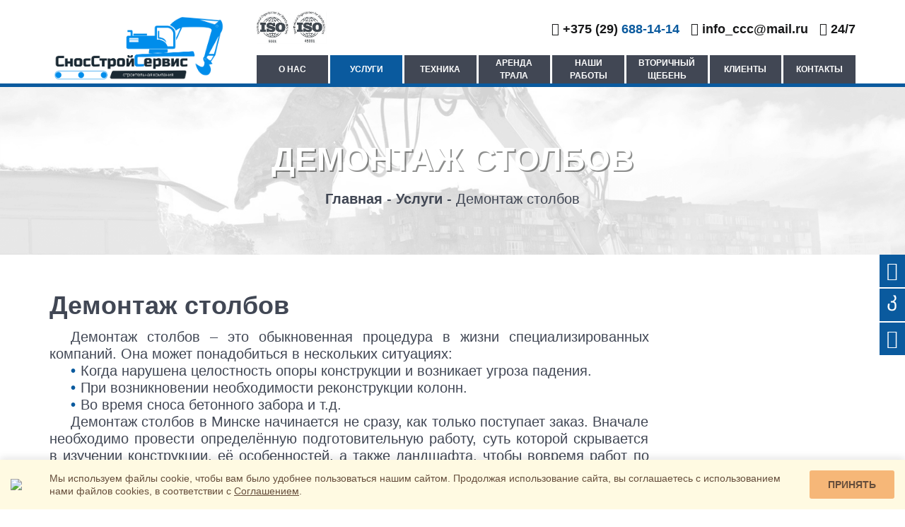

--- FILE ---
content_type: text/html; charset=UTF-8
request_url: https://demontaj.by/service/demontazh-stolbov/
body_size: 15471
content:
<!doctype html>
<html lang="ru-RU" prefix="og: http://ogp.me/ns# fb: http://ogp.me/ns/fb# website: http://ogp.me/ns/website# og: http://ogp.me/ns#">
<head>
<meta http-equiv="Content-Type" content="text/html; charset=utf-8">
<meta charset="UTF-8">
<meta name="viewport" content="width=device-width, initial-scale=1">

<meta name="google-site-verification" content="JTo7Z7ZxE5DRUc3qFm2-tqoGPx71SMy7tfi3aa3GHbE" />
<meta name="yandex-verification" content="8b0fb757e230d59a" />

    <!-- Global site tag (gtag.js) - Google Analytics -->
    <script async src="https://www.googletagmanager.com/gtag/js?id=UA-117407188-1"></script>
    <script>
        window.dataLayer = window.dataLayer || [];
        function gtag(){dataLayer.push(arguments);}
        gtag('js', new Date());

        gtag('config', 'UA-117407188-1');
    </script>

<!-- Google Tag Manager -->
<script>(function(w,d,s,l,i){w[l]=w[l]||[];w[l].push({'gtm.start':
new Date().getTime(),event:'gtm.js'});var f=d.getElementsByTagName(s)[0],
j=d.createElement(s),dl=l!='dataLayer'?'&l='+l:'';j.async=true;j.src=
'https://www.googletagmanager.com/gtm.js?id='+i+dl;f.parentNode.insertBefore(j,f);
})(window,document,'script','dataLayer','GTM-TWJP9ZB');</script>
<!-- End Google Tag Manager -->
    

	
	
	
    <link rel="shortcut icon" href="/wp-content/themes/crushmash//img/favicon.png" type="image/png">
    <link rel="stylesheet" href="https://maxcdn.bootstrapcdn.com/bootstrap/4.0.0/css/bootstrap.min.css" integrity="sha384-Gn5384xqQ1aoWXA+058RXPxPg6fy4IWvTNh0E263XmFcJlSAwiGgFAW/dAiS6JXm" crossorigin="anonymous">
    <title>Демонтаж столбов в Минске по выгодной цене</title>
    <meta name="description" content="Работы по демонтажу столбов в Минске - выгодные цены. На все виды работ и услуг гарантии в соответствии с законодательством Республики Беларусь. ООО «СносСтройСервис». Узнать расценки, стоимость демонтажа столбов. ">
    
    <link rel="stylesheet" href="/wp-content/themes/crushmash/css/style.css">
    
    <link rel="stylesheet" href="/wp-content/themes/crushmash/fonts/fonts.css">
    <link rel="stylesheet" href="/wp-content/themes/crushmash/css/fontawesome.css">
    <link rel="stylesheet" href="/wp-content/themes/crushmash/css/fontawesome-all.css">
    <link rel="stylesheet" href="/wp-content/themes/crushmash/css/owl.carousel.css">
    <link rel="stylesheet" href="/wp-content/themes/crushmash/css/owl.theme.default.css">
    <link rel="stylesheet" href="/wp-content/themes/crushmash/css/animate.css">
	
	 <link rel="stylesheet" href="/wp-content/themes/crushmash/smart-cookies/css/smart-cookies.css" />
	<script src="/wp-content/themes/crushmash/smart-cookies/js/smart-cookies.js"></script>
    
<!-- This site is optimized with the Yoast SEO plugin v7.5.1 - https://yoast.com/wordpress/plugins/seo/ -->
<link rel="canonical" href="https://demontaj.by/service/demontazh-stolbov/" />
<meta property="og:locale" content="ru_RU" />
<meta property="og:type" content="article" />
<meta property="og:title" content="Демонтаж столбов - Профессиональный демонтаж сооружений в Минске" />
<meta property="og:description" content="&#1044;&#1077;&#1084;&#1086;&#1085;&#1090;&#1072;&#1078; &#1089;&#1090;&#1086;&#1083;&#1073;&#1086;&#1074; &ndash; &#1101;&#1090;&#1086; &#1086;&#1073;&#1099;&#1082;&#1085;&#1086;&#1074;&#1077;&#1085;&#1085;&#1072;&#1103; &#1087;&#1088;&#1086;&#1094;&#1077;&#1076;&#1091;&#1088;&#1072; &#1074; &#1078;&#1080;&#1079;&#1085;&#1080; &#1089;&#1087;&#1077;&#1094;&#1080;&#1072;&#1083;&#1080;&#1079;&#1080;&#1088;&#1086;&#1074;&#1072;&#1085;&#1085;&#1099;&#1093; &#1082;&#1086;&#1084;&#1087;&#1072;&#1085;&#1080;&#1081;. &#1054;&#1085;&#1072; &#1084;&#1086;&#1078;&#1077;&#1090; &#1087;&#1086;&#1085;&#1072;&#1076;&#1086;&#1073;&#1080;&#1090;&#1100;&#1089;&#1103; &#1074; &#1085;&#1077;&#1089;&#1082;&#1086;&#1083;&#1100;&#1082;&#1080;&#1093; &#1089;&#1080;&#1090;&#1091;&#1072;&#1094;&#1080;&#1103;&#1093;: &#1050;&#1086;&#1075;&#1076;&#1072; &#1085;&#1072;&#1088;&#1091;&#1096;&#1077;&#1085;&#1072; &#1094;&#1077;&#1083;&#1086;&#1089;&#1090;&#1085;&#1086;&#1089;&#1090;&#1100; &#1086;&#1087;&#1086;&#1088;&#1099; &#1082;&#1086;&#1085;&#1089;&#1090;&#1088;&#1091;&#1082;&#1094;&#1080;&#1080; &#1080; &#1074;&#1086;&#1079;&#1085;&#1080;&#1082;&#1072;&#1077;&#1090; &#1091;&#1075;&#1088;&#1086;&#1079;&#1072; &#1087;&#1072;&#1076;&#1077;&#1085;&#1080;&#1103;. &#1055;&#1088;&#1080; &#1074;&#1086;&#1079;&#1085;&#1080;&#1082;&#1085;&#1086;&#1074;&#1077;&#1085;&#1080;&#1080; &#1085;&#1077;&#1086;&#1073;&#1093;&#1086;&#1076;&#1080;&#1084;&#1086;&#1089;&#1090;&#1080; &#1088;&#1077;&#1082;&#1086;&#1085;&#1089;&#1090;&#1088;&#1091;&#1082;&#1094;&#1080;&#1080; &#1082;&#1086;&#1083;&#1086;&#1085;&#1085;. &#1042;&#1086; &#1074;&#1088;&#1077;&#1084;&#1103; &#1089;&#1085;&#1086;&#1089;&#1072; &#1073;&#1077;&#1090;&#1086;&#1085;&#1085;&#1086;&#1075;&#1086; &#1079;&#1072;&#1073;&#1086;&#1088;&#1072; &#1080; &#1090;.&#1076;. &#1044;&#1077;&#1084;&#1086;&#1085;&#1090;&#1072;&#1078; &#1089;&#1090;&#1086;&#1083;&#1073;&#1086;&#1074; &#1074; &#1052;&#1080;&#1085;&#1089;&#1082;&#1077; &#1085;&#1072;&#1095;&#1080;&#1085;&#1072;&#1077;&#1090;&#1089;&#1103; &#1085;&#1077; &#1089;&#1088;&#1072;&#1079;&#1091;, &#1082;&#1072;&#1082; &#1090;&#1086;&#1083;&#1100;&#1082;&#1086; &#1087;&#1086;&#1089;&#1090;&#1091;&#1087;&#1072;&#1077;&#1090; &#1079;&#1072;&#1082;&#1072;&#1079;. &#1042;&#1085;&#1072;&#1095;&#1072;&#1083;&#1077; &#1085;&#1077;&#1086;&#1073;&#1093;&#1086;&#1076;&#1080;&#1084;&#1086; &#1087;&#1088;&#1086;&#1074;&#1077;&#1089;&#1090;&#1080; &#1086;&#1087;&#1088;&#1077;&#1076;&#1077;&#1083;&#1105;&#1085;&#1085;&#1091;&#1102; &#1087;&#1086;&#1076;&#1075;&#1086;&#1090;&#1086;&#1074;&#1080;&#1090;&#1077;&#1083;&#1100;&#1085;&#1091;&#1102; &#1088;&#1072;&#1073;&#1086;&#1090;&#1091;, &#1089;&#1091;&#1090;&#1100; &hellip;" />
<meta property="og:url" content="https://demontaj.by/service/demontazh-stolbov/" />
<meta property="og:site_name" content="Профессиональный демонтаж сооружений в Минске" />
<meta name="twitter:card" content="summary_large_image" />
<meta name="twitter:description" content="&#1044;&#1077;&#1084;&#1086;&#1085;&#1090;&#1072;&#1078; &#1089;&#1090;&#1086;&#1083;&#1073;&#1086;&#1074; &ndash; &#1101;&#1090;&#1086; &#1086;&#1073;&#1099;&#1082;&#1085;&#1086;&#1074;&#1077;&#1085;&#1085;&#1072;&#1103; &#1087;&#1088;&#1086;&#1094;&#1077;&#1076;&#1091;&#1088;&#1072; &#1074; &#1078;&#1080;&#1079;&#1085;&#1080; &#1089;&#1087;&#1077;&#1094;&#1080;&#1072;&#1083;&#1080;&#1079;&#1080;&#1088;&#1086;&#1074;&#1072;&#1085;&#1085;&#1099;&#1093; &#1082;&#1086;&#1084;&#1087;&#1072;&#1085;&#1080;&#1081;. &#1054;&#1085;&#1072; &#1084;&#1086;&#1078;&#1077;&#1090; &#1087;&#1086;&#1085;&#1072;&#1076;&#1086;&#1073;&#1080;&#1090;&#1100;&#1089;&#1103; &#1074; &#1085;&#1077;&#1089;&#1082;&#1086;&#1083;&#1100;&#1082;&#1080;&#1093; &#1089;&#1080;&#1090;&#1091;&#1072;&#1094;&#1080;&#1103;&#1093;: &#1050;&#1086;&#1075;&#1076;&#1072; &#1085;&#1072;&#1088;&#1091;&#1096;&#1077;&#1085;&#1072; &#1094;&#1077;&#1083;&#1086;&#1089;&#1090;&#1085;&#1086;&#1089;&#1090;&#1100; &#1086;&#1087;&#1086;&#1088;&#1099; &#1082;&#1086;&#1085;&#1089;&#1090;&#1088;&#1091;&#1082;&#1094;&#1080;&#1080; &#1080; &#1074;&#1086;&#1079;&#1085;&#1080;&#1082;&#1072;&#1077;&#1090; &#1091;&#1075;&#1088;&#1086;&#1079;&#1072; &#1087;&#1072;&#1076;&#1077;&#1085;&#1080;&#1103;. &#1055;&#1088;&#1080; &#1074;&#1086;&#1079;&#1085;&#1080;&#1082;&#1085;&#1086;&#1074;&#1077;&#1085;&#1080;&#1080; &#1085;&#1077;&#1086;&#1073;&#1093;&#1086;&#1076;&#1080;&#1084;&#1086;&#1089;&#1090;&#1080; &#1088;&#1077;&#1082;&#1086;&#1085;&#1089;&#1090;&#1088;&#1091;&#1082;&#1094;&#1080;&#1080; &#1082;&#1086;&#1083;&#1086;&#1085;&#1085;. &#1042;&#1086; &#1074;&#1088;&#1077;&#1084;&#1103; &#1089;&#1085;&#1086;&#1089;&#1072; &#1073;&#1077;&#1090;&#1086;&#1085;&#1085;&#1086;&#1075;&#1086; &#1079;&#1072;&#1073;&#1086;&#1088;&#1072; &#1080; &#1090;.&#1076;. &#1044;&#1077;&#1084;&#1086;&#1085;&#1090;&#1072;&#1078; &#1089;&#1090;&#1086;&#1083;&#1073;&#1086;&#1074; &#1074; &#1052;&#1080;&#1085;&#1089;&#1082;&#1077; &#1085;&#1072;&#1095;&#1080;&#1085;&#1072;&#1077;&#1090;&#1089;&#1103; &#1085;&#1077; &#1089;&#1088;&#1072;&#1079;&#1091;, &#1082;&#1072;&#1082; &#1090;&#1086;&#1083;&#1100;&#1082;&#1086; &#1087;&#1086;&#1089;&#1090;&#1091;&#1087;&#1072;&#1077;&#1090; &#1079;&#1072;&#1082;&#1072;&#1079;. &#1042;&#1085;&#1072;&#1095;&#1072;&#1083;&#1077; &#1085;&#1077;&#1086;&#1073;&#1093;&#1086;&#1076;&#1080;&#1084;&#1086; &#1087;&#1088;&#1086;&#1074;&#1077;&#1089;&#1090;&#1080; &#1086;&#1087;&#1088;&#1077;&#1076;&#1077;&#1083;&#1105;&#1085;&#1085;&#1091;&#1102; &#1087;&#1086;&#1076;&#1075;&#1086;&#1090;&#1086;&#1074;&#1080;&#1090;&#1077;&#1083;&#1100;&#1085;&#1091;&#1102; &#1088;&#1072;&#1073;&#1086;&#1090;&#1091;, &#1089;&#1091;&#1090;&#1100; [&hellip;]" />
<meta name="twitter:title" content="Демонтаж столбов - Профессиональный демонтаж сооружений в Минске" />
<!-- / Yoast SEO plugin. -->

<link rel='dns-prefetch' href='//s.w.org' />
<link rel="alternate" type="application/rss+xml" title="Профессиональный демонтаж сооружений в Минске &raquo; Лента" href="https://demontaj.by/feed/" />
<link rel="alternate" type="application/rss+xml" title="Профессиональный демонтаж сооружений в Минске &raquo; Лента комментариев" href="https://demontaj.by/comments/feed/" />
		<script type="text/javascript">
			window._wpemojiSettings = {"baseUrl":"https:\/\/s.w.org\/images\/core\/emoji\/11\/72x72\/","ext":".png","svgUrl":"https:\/\/s.w.org\/images\/core\/emoji\/11\/svg\/","svgExt":".svg","source":{"concatemoji":"https:\/\/demontaj.by\/wp-includes\/js\/wp-emoji-release.min.js?ver=4.9.26"}};
			!function(e,a,t){var n,r,o,i=a.createElement("canvas"),p=i.getContext&&i.getContext("2d");function s(e,t){var a=String.fromCharCode;p.clearRect(0,0,i.width,i.height),p.fillText(a.apply(this,e),0,0);e=i.toDataURL();return p.clearRect(0,0,i.width,i.height),p.fillText(a.apply(this,t),0,0),e===i.toDataURL()}function c(e){var t=a.createElement("script");t.src=e,t.defer=t.type="text/javascript",a.getElementsByTagName("head")[0].appendChild(t)}for(o=Array("flag","emoji"),t.supports={everything:!0,everythingExceptFlag:!0},r=0;r<o.length;r++)t.supports[o[r]]=function(e){if(!p||!p.fillText)return!1;switch(p.textBaseline="top",p.font="600 32px Arial",e){case"flag":return s([55356,56826,55356,56819],[55356,56826,8203,55356,56819])?!1:!s([55356,57332,56128,56423,56128,56418,56128,56421,56128,56430,56128,56423,56128,56447],[55356,57332,8203,56128,56423,8203,56128,56418,8203,56128,56421,8203,56128,56430,8203,56128,56423,8203,56128,56447]);case"emoji":return!s([55358,56760,9792,65039],[55358,56760,8203,9792,65039])}return!1}(o[r]),t.supports.everything=t.supports.everything&&t.supports[o[r]],"flag"!==o[r]&&(t.supports.everythingExceptFlag=t.supports.everythingExceptFlag&&t.supports[o[r]]);t.supports.everythingExceptFlag=t.supports.everythingExceptFlag&&!t.supports.flag,t.DOMReady=!1,t.readyCallback=function(){t.DOMReady=!0},t.supports.everything||(n=function(){t.readyCallback()},a.addEventListener?(a.addEventListener("DOMContentLoaded",n,!1),e.addEventListener("load",n,!1)):(e.attachEvent("onload",n),a.attachEvent("onreadystatechange",function(){"complete"===a.readyState&&t.readyCallback()})),(n=t.source||{}).concatemoji?c(n.concatemoji):n.wpemoji&&n.twemoji&&(c(n.twemoji),c(n.wpemoji)))}(window,document,window._wpemojiSettings);
		</script>
		<style type="text/css">
img.wp-smiley,
img.emoji {
	display: inline !important;
	border: none !important;
	box-shadow: none !important;
	height: 1em !important;
	width: 1em !important;
	margin: 0 .07em !important;
	vertical-align: -0.1em !important;
	background: none !important;
	padding: 0 !important;
}
</style>
<link rel='stylesheet' id='contact-form-7-css'  href='https://demontaj.by/wp-content/plugins/contact-form-7/includes/css/styles.css?ver=5.0.1' type='text/css' media='all' />
<link rel='stylesheet' id='crushmash-style-css'  href='https://demontaj.by/wp-content/themes/crushmash/style.css?ver=4.9.26' type='text/css' media='all' />
<script type='text/javascript' src='https://demontaj.by/wp-includes/js/jquery/jquery.js?ver=1.12.4'></script>
<script type='text/javascript' src='https://demontaj.by/wp-includes/js/jquery/jquery-migrate.min.js?ver=1.4.1'></script>
<link rel='https://api.w.org/' href='https://demontaj.by/wp-json/' />
<link rel="EditURI" type="application/rsd+xml" title="RSD" href="https://demontaj.by/xmlrpc.php?rsd" />
<link rel="wlwmanifest" type="application/wlwmanifest+xml" href="https://demontaj.by/wp-includes/wlwmanifest.xml" /> 
<meta name="generator" content="WordPress 4.9.26" />
<link rel='shortlink' href='https://demontaj.by/?p=1276' />
<link rel="alternate" type="application/json+oembed" href="https://demontaj.by/wp-json/oembed/1.0/embed?url=https%3A%2F%2Fdemontaj.by%2Fservice%2Fdemontazh-stolbov%2F" />
<link rel="alternate" type="text/xml+oembed" href="https://demontaj.by/wp-json/oembed/1.0/embed?url=https%3A%2F%2Fdemontaj.by%2Fservice%2Fdemontazh-stolbov%2F&#038;format=xml" />

<!-- This Open Graph data is managed by Alex MacArthur's Complete Open Graph plugin. (v3.2.2). -->
<!-- https://wordpress.org/plugins/complete-open-graph/ -->
<meta property="og:site_name" content="Профессиональный демонтаж сооружений в Минске" />
<meta property="og:url" content="https://demontaj.by/service/demontazh-stolbov/" />
<meta property="og:locale" content="ru_RU" />
<meta property="og:description" content="" />
<meta property="og:title" content="Демонтаж столбов" />
<meta property="og:type" content="article" />
<meta name="twitter:card" content="summary" />
<meta name="twitter:title" content="Демонтаж столбов" />
<meta name="twitter:description" content="" />
<!-- End Complete Open Graph. | 0.0015459060668945s -->

		<style type="text/css">.recentcomments a{display:inline !important;padding:0 !important;margin:0 !important;}</style>
		<link rel="icon" href="https://demontaj.by/wp-content/uploads/2025/08/cropped-favicon-32x32.png" sizes="32x32" />
<link rel="icon" href="https://demontaj.by/wp-content/uploads/2025/08/cropped-favicon-192x192.png" sizes="192x192" />
<link rel="apple-touch-icon-precomposed" href="https://demontaj.by/wp-content/uploads/2025/08/cropped-favicon-180x180.png" />
<meta name="msapplication-TileImage" content="https://demontaj.by/wp-content/uploads/2025/08/cropped-favicon-270x270.png" />
    
</head>

<div class="social_fixed"> 
<a href="tel:+375296881414"><i class="fa fa-phone-square" aria-hidden="true"></i></a>
<a href="viber://chat?number=+375296881414/" target="blank"> <i class="fab fa-viber" aria-hidden="true"></i> </a> 
<a href="https://www.youtube.com/channel/UC9QwCt5uWcUn1_jfX10htQg" target="_blank"><i class="fab fa-youtube" aria-hidden="true"></i> </a>
</div>

<body class="service-template-default single single-service postid-1276 wp-custom-logo">
<!-- Google Tag Manager (noscript) -->
<noscript><iframe src="https://www.googletagmanager.com/ns.html?id=GTM-TWJP9ZB"
height="0" width="0" style="display:none;visibility:hidden"></iframe></noscript>
<!-- End Google Tag Manager (noscript) -->
<div class="modal fade" id="modalForm" tabindex="-1" role="dialog" aria-labelledby="exampleModalLabel" aria-hidden="true">
    <div class="modal-dialog" role="document">
        <div class="modal-content">
            <div class="modal-header">
                <button type="button" class="close" data-dismiss="modal" aria-label="Close">
                    <span aria-hidden="true">&times;</span>
                </button>
            </div>
            <div class="modal-body">
                <h3>Оставить заявку</h3>
                <div role="form" class="wpcf7" id="wpcf7-f119-o1" lang="ru-RU" dir="ltr">
<div class="screen-reader-response"></div>
<form action="/service/demontazh-stolbov/#wpcf7-f119-o1" method="post" class="wpcf7-form" novalidate="novalidate">
<div style="display: none;">
<input type="hidden" name="_wpcf7" value="119" />
<input type="hidden" name="_wpcf7_version" value="5.0.1" />
<input type="hidden" name="_wpcf7_locale" value="ru_RU" />
<input type="hidden" name="_wpcf7_unit_tag" value="wpcf7-f119-o1" />
<input type="hidden" name="_wpcf7_container_post" value="0" />
</div>
<p><span class="wpcf7-form-control-wrap text-426"><input type="text" name="text-426" value="" size="40" maxlength="20" class="wpcf7-form-control wpcf7-text wpcf7-validates-as-required abbr" aria-required="true" aria-invalid="false" placeholder="Имя" /></span><br />
<span class="wpcf7-form-control-wrap tel-517"><input type="tel" name="tel-517" value="" size="40" class="wpcf7-form-control wpcf7-text wpcf7-tel wpcf7-validates-as-required wpcf7-validates-as-tel masked-phone" aria-required="true" aria-invalid="false" placeholder="Телефон" /></span><br />
<span class="wpcf7-form-control-wrap menu-943"><select name="menu-943" class="wpcf7-form-control wpcf7-select wpcf7-validates-as-required" aria-required="true" aria-invalid="false"><option value="Демонтаж зданий">Демонтаж зданий</option><option value="Вывоз мусора">Вывоз мусора</option><option value="Рециклинг отходов">Рециклинг отходов</option><option value="Земляные работы">Земляные работы</option><option value="Аренда техники">Аренда техники</option><option value="Демонтаж фундамента">Демонтаж фундамента</option><option value="Вторичный щебень">Вторичный щебень</option><option value="Демонтаж полов">Демонтаж полов</option><option value="Демонтаж домов">Демонтаж домов</option><option value="Демонтаж плитки">Демонтаж плитки</option><option value="Демонтаж крыши">Демонтаж крыши</option><option value="Демонтаж стен">Демонтаж стен</option><option value="Аренда самосвала">Аренда самосвала</option><option value="Аренда экскаватора">Аренда экскаватора</option><option value="не нашли нужную">не нашли нужную</option></select></span><br />
<span class="wpcf7-form-control-wrap textarea-415"><textarea name="textarea-415" cols="40" rows="10" class="wpcf7-form-control wpcf7-textarea" aria-invalid="false" placeholder="Сообщение"></textarea></span></p>
<div class="text-center">
<div class="wpcf7-form-control-wrap"><div data-sitekey="6LfwrJ4UAAAAAMc_a43PkjWiyq2m-gKyAhh8gXJb" class="wpcf7-form-control g-recaptcha wpcf7-recaptcha"></div>
<noscript>
	<div style="width: 302px; height: 422px;">
		<div style="width: 302px; height: 422px; position: relative;">
			<div style="width: 302px; height: 422px; position: absolute;">
				<iframe src="https://www.google.com/recaptcha/api/fallback?k=6LfwrJ4UAAAAAMc_a43PkjWiyq2m-gKyAhh8gXJb" frameborder="0" scrolling="no" style="width: 302px; height:422px; border-style: none;">
				</iframe>
			</div>
			<div style="width: 300px; height: 60px; border-style: none; bottom: 12px; left: 25px; margin: 0px; padding: 0px; right: 25px; background: #f9f9f9; border: 1px solid #c1c1c1; border-radius: 3px;">
				<textarea id="g-recaptcha-response" name="g-recaptcha-response" class="g-recaptcha-response" style="width: 250px; height: 40px; border: 1px solid #c1c1c1; margin: 10px 25px; padding: 0px; resize: none;">
				</textarea>
			</div>
		</div>
	</div>
</noscript>
</div>
</div>
<p><input type="submit" value="Отправить" class="wpcf7-form-control wpcf7-submit" /><br />
<span class="wpcf7-form-control-wrap checkbox-877"><span class="wpcf7-form-control wpcf7-checkbox wpcf7-validates-as-required"><span class="wpcf7-list-item first last"><input type="checkbox" name="checkbox-877[]" value="Я согласен(на) с" /><span class="wpcf7-list-item-label">Я согласен(на) с</span></span></span></span> <a href = "https://demontaj.by/wp-content/uploads/2025/08/Soglashenie-ob-obrabotke-personalnyh-dannyh.pdf" class = "dd" target = "blank" >обработкой персональных данных</a></p>
<div class="wpcf7-response-output wpcf7-display-none"></div></form></div>            </div>
        </div>
    </div>
</div>
<header>
    <div class="container">
        <div class="row">
			
				<nav class="navbar navbar-expand-lg">
                    <button class="navbar-toggler" type="button" data-toggle="collapse" data-target="#navbarNavAltMarkup" aria-controls="navbarNavAltMarkup" aria-expanded="false" aria-label="Toggle navigation">
                        <i class="fas fa-bars"></i>
                    </button>
				</nav>
			
            <div class="col-lg-3 col-md-5">
                <a href="/">
                    <a href="https://demontaj.by/" class="custom-logo-link" rel="home" itemprop="url"><img width="1214" height="498" src="https://demontaj.by/wp-content/uploads/2025/08/Logo.png" class="custom-logo" alt="Профессиональный демонтаж сооружений в Минске" itemprop="logo" srcset="https://demontaj.by/wp-content/uploads/2025/08/Logo.png 1214w, https://demontaj.by/wp-content/uploads/2025/08/Logo-300x123.png 300w, https://demontaj.by/wp-content/uploads/2025/08/Logo-768x315.png 768w, https://demontaj.by/wp-content/uploads/2025/08/Logo-1024x420.png 1024w, https://demontaj.by/wp-content/uploads/2025/08/Logo-1200x492.png 1200w" sizes="(max-width: 1214px) 100vw, 1214px" title="Logo" /></a>                </a>
            </div>
            <div class="col-lg-2 iso">
                <a data-fancybox="gallery" href="/wp-content/themes/crushmash/img/ISO.jpeg">
                    <img src="/wp-content/themes/crushmash/img/ISO.jpeg">
                </a>
                <!--<a data-fancybox="gallery" href="/wp-content/themes/crushmash/img/iso-2-1.png">
                    <img src="/wp-content/themes/crushmash/img/iso-2.png">
                </a>
                <a data-fancybox="gallery" href="/wp-content/themes/crushmash/img/iso-3-1.jpg">
                    <img src="/wp-content/themes/crushmash/img/iso-3.png">
                </a>-->
            </div>
            <div class="col-lg-7 col-md-7 phones">
                <div class="city">
                    <i class="fas fa-phone"></i>
                                                <a href="tel:+375 (29)688-14-14">+375 (29) <span class="green-keyword">688-14-14</span></a>
                                        </div>
                <div class="mts">
                   <i class="fas fa-envelope"></i>
                   <a href="mailto:info_ccc@mail.ru">info_ccc@mail.ru</a>
                </div>
                 <div class="mts">
                   <i class="fa fa-hourglass-start"></i>
                   <a href="#">24/7</a>
                </div>
                <!--<div class="mts">
                                      <a href="tel:+375 (33)665-47-68"> <i class="fas fa-phone"></i> +375 (33) <span class="green-keyword">665-47-68</span></a><span class="brackets"> (аренда трала)</span>
                </div>-->
            </div>
        </div>
        <div class="row menu">
            <div class="col-lg-9 offset-lg-3">
                <nav class="navbar navbar-expand-lg">
                    <!--<button class="navbar-toggler" type="button" data-toggle="collapse" data-target="#navbarNavAltMarkup" aria-controls="navbarNavAltMarkup" aria-expanded="false" aria-label="Toggle navigation">
                        <i class="fas fa-bars"></i>
                    </button>-->
                    <div class="collapse navbar-collapse" id="navbarNavAltMarkup">
                        <div class="navbar-nav">
                            <div class="nav-item nav-link has-dropdown"><span>О нас</span>
                                <div class="dropdown">
                                    <a class="nav-item nav-link" href="https://demontaj.by/o-nas/">О нас</a>
                                    <a class="nav-item nav-link" href="https://demontaj.by/attestaty/">Аттестаты</a>
                                    <a class="nav-item nav-link" href="https://demontaj.by/video/">Видео</a>
									<a class="nav-item nav-link" href="https://demontaj.by/nashi-raboty/">Работы</a>
                                    <a class="nav-item nav-link" href="https://demontaj.by/klienty/">Клиенты</a>
									
									
                                </div>
                            </div>
                            <a class="nav-item nav-link active" href="https://demontaj.by/service/">Услуги</a>
                            <div class="nav-item nav-link has-dropdown"><span>Техника</span>
							
								<div class="dropdown">
									<a class="nav-item nav-link" href="/o-nas/#park">Вся наша техника</a>
                                    <a class="nav-item nav-link" href="https://demontaj.by/28-metrovyj-gusenichnyj-ekskavator-razrushitel-komatsu-pc350hrd-8/">Экскаватор-разрушитель</a>
                                    
								</div>
							</div>
							<a class="nav-item nav-link" href="https://demontaj.by/arenda-trala-nizkoramnoj-platformy/">Аренда трала</a>
							<a class="nav-item nav-link nav-link1" href="https://demontaj.by/nashi-raboty/">Наши работы</a>
                            <a class="nav-item nav-link" href="https://demontaj.by/service/realizatsiya-vtorichnogo-shhebnya/">Вторичный щебень</a>
                            <!--<a class="nav-item nav-link" href="https://demontaj.by/novosti/">Полезно знать</a>
                            <a class="nav-item nav-link" href="https://demontaj.by/vakansii/">Вакансии</a>-->
                            <a class="nav-item nav-link nav-link1" href="https://demontaj.by/klienty/">Клиенты</a>
                            <a class="nav-item nav-link" href="https://demontaj.by/kontakty/">Контакты</a>
                        </div>
                    </div>
                </nav>
            </div>
        </div>
        
    </div>
</header><!-- #masthead -->

    <section class="caption service-caption">
        <h1>Демонтаж столбов</h1>
        <div class="breadcrumbs">
            <a href="/">Главная</a> - <a href="https://demontaj.by/service/">Услуги</a> <span> - Демонтаж столбов</span>
        </div>
    </section>
    <section class="service-item-block">
        <div class="container">
            <h2>Демонтаж столбов</h2>
            <div class="row article">
                <div class="col-md-9">
                    <p>&#1044;&#1077;&#1084;&#1086;&#1085;&#1090;&#1072;&#1078; &#1089;&#1090;&#1086;&#1083;&#1073;&#1086;&#1074; &ndash; &#1101;&#1090;&#1086; &#1086;&#1073;&#1099;&#1082;&#1085;&#1086;&#1074;&#1077;&#1085;&#1085;&#1072;&#1103; &#1087;&#1088;&#1086;&#1094;&#1077;&#1076;&#1091;&#1088;&#1072; &#1074; &#1078;&#1080;&#1079;&#1085;&#1080; &#1089;&#1087;&#1077;&#1094;&#1080;&#1072;&#1083;&#1080;&#1079;&#1080;&#1088;&#1086;&#1074;&#1072;&#1085;&#1085;&#1099;&#1093; &#1082;&#1086;&#1084;&#1087;&#1072;&#1085;&#1080;&#1081;. &#1054;&#1085;&#1072; &#1084;&#1086;&#1078;&#1077;&#1090; &#1087;&#1086;&#1085;&#1072;&#1076;&#1086;&#1073;&#1080;&#1090;&#1100;&#1089;&#1103; &#1074; &#1085;&#1077;&#1089;&#1082;&#1086;&#1083;&#1100;&#1082;&#1080;&#1093; &#1089;&#1080;&#1090;&#1091;&#1072;&#1094;&#1080;&#1103;&#1093;:</p>
<ul>
<li>&#1050;&#1086;&#1075;&#1076;&#1072; &#1085;&#1072;&#1088;&#1091;&#1096;&#1077;&#1085;&#1072; &#1094;&#1077;&#1083;&#1086;&#1089;&#1090;&#1085;&#1086;&#1089;&#1090;&#1100; &#1086;&#1087;&#1086;&#1088;&#1099; &#1082;&#1086;&#1085;&#1089;&#1090;&#1088;&#1091;&#1082;&#1094;&#1080;&#1080; &#1080; &#1074;&#1086;&#1079;&#1085;&#1080;&#1082;&#1072;&#1077;&#1090; &#1091;&#1075;&#1088;&#1086;&#1079;&#1072; &#1087;&#1072;&#1076;&#1077;&#1085;&#1080;&#1103;.</li>
<li>&#1055;&#1088;&#1080; &#1074;&#1086;&#1079;&#1085;&#1080;&#1082;&#1085;&#1086;&#1074;&#1077;&#1085;&#1080;&#1080; &#1085;&#1077;&#1086;&#1073;&#1093;&#1086;&#1076;&#1080;&#1084;&#1086;&#1089;&#1090;&#1080; &#1088;&#1077;&#1082;&#1086;&#1085;&#1089;&#1090;&#1088;&#1091;&#1082;&#1094;&#1080;&#1080; &#1082;&#1086;&#1083;&#1086;&#1085;&#1085;.</li>
<li>&#1042;&#1086; &#1074;&#1088;&#1077;&#1084;&#1103; &#1089;&#1085;&#1086;&#1089;&#1072; &#1073;&#1077;&#1090;&#1086;&#1085;&#1085;&#1086;&#1075;&#1086; &#1079;&#1072;&#1073;&#1086;&#1088;&#1072; &#1080; &#1090;.&#1076;.</li>
</ul>
<p>&#1044;&#1077;&#1084;&#1086;&#1085;&#1090;&#1072;&#1078; &#1089;&#1090;&#1086;&#1083;&#1073;&#1086;&#1074; &#1074; &#1052;&#1080;&#1085;&#1089;&#1082;&#1077; &#1085;&#1072;&#1095;&#1080;&#1085;&#1072;&#1077;&#1090;&#1089;&#1103; &#1085;&#1077; &#1089;&#1088;&#1072;&#1079;&#1091;, &#1082;&#1072;&#1082; &#1090;&#1086;&#1083;&#1100;&#1082;&#1086; &#1087;&#1086;&#1089;&#1090;&#1091;&#1087;&#1072;&#1077;&#1090; &#1079;&#1072;&#1082;&#1072;&#1079;. &#1042;&#1085;&#1072;&#1095;&#1072;&#1083;&#1077; &#1085;&#1077;&#1086;&#1073;&#1093;&#1086;&#1076;&#1080;&#1084;&#1086; &#1087;&#1088;&#1086;&#1074;&#1077;&#1089;&#1090;&#1080; &#1086;&#1087;&#1088;&#1077;&#1076;&#1077;&#1083;&#1105;&#1085;&#1085;&#1091;&#1102; &#1087;&#1086;&#1076;&#1075;&#1086;&#1090;&#1086;&#1074;&#1080;&#1090;&#1077;&#1083;&#1100;&#1085;&#1091;&#1102; &#1088;&#1072;&#1073;&#1086;&#1090;&#1091;, &#1089;&#1091;&#1090;&#1100; &#1082;&#1086;&#1090;&#1086;&#1088;&#1086;&#1081; &#1089;&#1082;&#1088;&#1099;&#1074;&#1072;&#1077;&#1090;&#1089;&#1103; &#1074; &#1080;&#1079;&#1091;&#1095;&#1077;&#1085;&#1080;&#1080; &#1082;&#1086;&#1085;&#1089;&#1090;&#1088;&#1091;&#1082;&#1094;&#1080;&#1080;, &#1077;&#1105; &#1086;&#1089;&#1086;&#1073;&#1077;&#1085;&#1085;&#1086;&#1089;&#1090;&#1077;&#1081;, &#1072; &#1090;&#1072;&#1082;&#1078;&#1077; &#1083;&#1072;&#1085;&#1076;&#1096;&#1072;&#1092;&#1090;&#1072;, &#1095;&#1090;&#1086;&#1073;&#1099; &#1074;&#1086;&#1074;&#1088;&#1077;&#1084;&#1103; &#1088;&#1072;&#1073;&#1086;&#1090; &#1087;&#1086; &#1089;&#1085;&#1077;&#1089;&#1077;&#1085;&#1080;&#1102; &#1101;&#1083;&#1077;&#1084;&#1077;&#1085;&#1090;&#1072; &#1085;&#1077; &#1074;&#1086;&#1079;&#1085;&#1080;&#1082;&#1083;&#1086; &#1085;&#1077;&#1087;&#1088;&#1077;&#1076;&#1074;&#1080;&#1076;&#1077;&#1085;&#1085;&#1099;&#1093; &#1089;&#1080;&#1090;&#1091;&#1072;&#1094;&#1080;&#1081;.</p>
<p>&#1059;&#1078;&#1077; &#1074;&#1086; &#1074;&#1088;&#1077;&#1084;&#1103; &#1086;&#1089;&#1084;&#1086;&#1090;&#1088;&#1072;, &#1089;&#1087;&#1077;&#1094;&#1080;&#1072;&#1083;&#1080;&#1089;&#1090;&#1099;, &#1087;&#1088;&#1077;&#1076;&#1083;&#1072;&#1075;&#1072;&#1102;&#1097;&#1080;&#1077; &#1091;&#1089;&#1083;&#1091;&#1075;&#1080; &#1076;&#1077;&#1084;&#1086;&#1085;&#1090;&#1072;&#1078;&#1072; &#1089;&#1090;&#1086;&#1083;&#1073;&#1086;&#1074;, &#1085;&#1072;&#1073;&#1088;&#1072;&#1089;&#1099;&#1074;&#1072;&#1102;&#1090; &#1091; &#1089;&#1077;&#1073;&#1103; &#1074; &#1075;&#1086;&#1083;&#1086;&#1074;&#1077; &#1086;&#1087;&#1088;&#1077;&#1076;&#1077;&#1083;&#1105;&#1085;&#1085;&#1099;&#1081; &#1087;&#1083;&#1072;&#1085;, &#1082;&#1072;&#1082; &#1073;&#1091;&#1076;&#1091;&#1090; &#1087;&#1088;&#1086;&#1093;&#1086;&#1076;&#1080;&#1090;&#1100; &#1088;&#1072;&#1073;&#1086;&#1090;&#1099;. &#1069;&#1090;&#1086; &#1085;&#1077;&#1086;&#1073;&#1093;&#1086;&#1076;&#1080;&#1084;&#1086; &#1089;&#1076;&#1077;&#1083;&#1072;&#1090;&#1100; &#1085;&#1077; &#1090;&#1086;&#1083;&#1100;&#1082;&#1086; &#1074; &#1094;&#1077;&#1083;&#1103;&#1093; &#1090;&#1077;&#1093;&#1085;&#1080;&#1082;&#1080; &#1073;&#1077;&#1079;&#1086;&#1087;&#1072;&#1089;&#1085;&#1086;&#1089;&#1090;&#1080;, &#1085;&#1086; &#1080; &#1076;&#1083;&#1103; &#1087;&#1086;&#1083;&#1085;&#1086;&#1075;&#1086; &#1082;&#1086;&#1085;&#1090;&#1088;&#1086;&#1083;&#1103; &#1089;&#1080;&#1090;&#1091;&#1072;&#1094;&#1080;&#1080;, &#1072; &#1090;&#1072;&#1082;&#1078;&#1077; &#1087;&#1086;&#1085;&#1080;&#1084;&#1072;&#1085;&#1080;&#1103;, &#1089;&#1082;&#1086;&#1083;&#1100;&#1082;&#1086; &#1074;&#1088;&#1077;&#1084;&#1077;&#1085;&#1080; &#1091;&#1081;&#1076;&#1105;&#1090; &#1085;&#1072; &#1074;&#1099;&#1087;&#1086;&#1083;&#1085;&#1077;&#1085;&#1080;&#1077; &#1082;&#1086;&#1085;&#1082;&#1088;&#1077;&#1090;&#1085;&#1086;&#1075;&#1086; &#1079;&#1072;&#1082;&#1072;&#1079;&#1072;.</p>
<p><strong>&#1069;&#1092;&#1092;&#1077;&#1082;&#1090;&#1080;&#1074;&#1085;&#1099;&#1081; &#1089;&#1087;&#1086;&#1089;&#1086;&#1073; &#1076;&#1077;&#1084;&#1086;&#1085;&#1090;&#1072;&#1078;&#1072; &#1089;&#1090;&#1086;&#1083;&#1073;&#1086;&#1074;</strong></p>
<p>&#1055;&#1086;&#1087;&#1091;&#1083;&#1103;&#1088;&#1085;&#1099;&#1084; &#1084;&#1077;&#1090;&#1086;&#1076;&#1086;&#1084;, &#1082;&#1086;&#1090;&#1086;&#1088;&#1099;&#1081; &#1089;&#1090;&#1072;&#1083; &#1087;&#1086;&#1087;&#1091;&#1083;&#1103;&#1088;&#1085;&#1099;&#1084; &#1074; &#1041;&#1077;&#1083;&#1072;&#1088;&#1091;&#1089;&#1080;, &#1089;&#1095;&#1080;&#1090;&#1072;&#1077;&#1090;&#1089;&#1103; &#1072;&#1083;&#1084;&#1072;&#1079;&#1085;&#1086;&#1077; &#1073;&#1091;&#1088;&#1077;&#1085;&#1080;&#1077;. &#1047;&#1072;&#1082;&#1072;&#1079;&#1072;&#1090;&#1100; <a href="/">&#1076;&#1077;&#1084;&#1086;&#1085;&#1090;&#1072;&#1078;&#1085;&#1099;&#1077; &#1088;&#1072;&#1073;&#1086;&#1090;&#1099;</a> &#1084;&#1086;&#1078;&#1085;&#1086;, &#1087;&#1077;&#1088;&#1077;&#1081;&#1076;&#1103; &#1087;&#1086; &#1089;&#1089;&#1099;&#1083;&#1082;&#1077; &#1085;&#1072; &#1089;&#1072;&#1081;&#1090; demontaj.by. &#1057;&#1091;&#1090;&#1100; &#1084;&#1077;&#1090;&#1086;&#1076;&#1072; &#1090;&#1072;&#1082;&#1086;&#1074;&#1072;.&nbsp; &#1042; &#1073;&#1077;&#1090;&#1086;&#1085;&#1085;&#1086;&#1084; &#1089;&#1090;&#1086;&#1083;&#1073;&#1077; &#1076;&#1077;&#1083;&#1072;&#1102;&#1090; &#1086;&#1090;&#1074;&#1077;&#1088;&#1089;&#1090;&#1080;&#1103;, &#1074; &#1082;&#1086;&#1090;&#1086;&#1088;&#1099;&#1077; &#1074;&#1089;&#1090;&#1072;&#1074;&#1083;&#1103;&#1102;&#1090;&#1089;&#1103; &#1089;&#1087;&#1077;&#1094;&#1080;&#1072;&#1083;&#1100;&#1085;&#1099;&#1077; &#1075;&#1080;&#1076;&#1088;&#1086;&#1082;&#1083;&#1080;&#1085;&#1100;&#1103;. &#1048;&#1093; &#1079;&#1072;&#1076;&#1072;&#1095;&#1072; &ndash; &#1088;&#1072;&#1079;&#1088;&#1091;&#1096;&#1080;&#1090;&#1100; &#1072;&#1088;&#1084;&#1072;&#1090;&#1091;&#1088;&#1091; &#1080; &#1073;&#1077;&#1090;&#1086;&#1085;&#1085;&#1099;&#1081; &#1084;&#1072;&#1089;&#1089;&#1080;&#1074;.</p>
<p>&#1069;&#1092;&#1092;&#1077;&#1082;&#1090;&#1080;&#1074;&#1085;&#1099;&#1084; &#1089;&#1087;&#1086;&#1089;&#1086;&#1073; &#1076;&#1077;&#1083;&#1072;&#1077;&#1090; &#1089;&#1072;&#1084;&#1072; &#1084;&#1077;&#1090;&#1086;&#1076;&#1080;&#1082;&#1072;. &#1042;&#1077;&#1076;&#1100; &#1076;&#1072;&#1074;&#1083;&#1077;&#1085;&#1080;&#1077; &#1080;&#1079;&#1085;&#1091;&#1090;&#1088;&#1080; &#1079;&#1085;&#1072;&#1095;&#1080;&#1090;&#1077;&#1083;&#1100;&#1085;&#1086; &#1073;&#1099;&#1089;&#1090;&#1088;&#1077;&#1077; &#1080; &#1082;&#1072;&#1095;&#1077;&#1089;&#1090;&#1074;&#1077;&#1085;&#1085;&#1077;&#1077; &#1088;&#1072;&#1079;&#1088;&#1091;&#1096;&#1072;&#1077;&#1090; &#1082;&#1086;&#1085;&#1089;&#1090;&#1088;&#1091;&#1082;&#1094;&#1080;&#1102;, &#1095;&#1077;&#1084; &#1087;&#1086;&#1087;&#1099;&#1090;&#1082;&#1080; &#1085;&#1072;&#1088;&#1091;&#1078;&#1085;&#1086;&#1075;&#1086; &#1074;&#1086;&#1079;&#1076;&#1077;&#1081;&#1089;&#1090;&#1074;&#1080;&#1103; &#1085;&#1072; &#1085;&#1077;&#1105;.</p>
<p>&#1044;&#1083;&#1103; &#1095;&#1077;&#1083;&#1086;&#1074;&#1077;&#1082;&#1072;, &#1082;&#1086;&#1090;&#1086;&#1088;&#1099;&#1081; &#1085;&#1080;&#1082;&#1086;&#1075;&#1076;&#1072; &#1085;&#1077; &#1089;&#1090;&#1072;&#1083;&#1082;&#1080;&#1074;&#1072;&#1083;&#1089;&#1103; &#1089; &#1087;&#1086;&#1076;&#1086;&#1073;&#1085;&#1099;&#1084;&#1080; &#1091;&#1089;&#1083;&#1091;&#1075;&#1072;&#1084;&#1080;, &#1090;&#1103;&#1078;&#1077;&#1083;&#1086; &#1074;&#1086;&#1089;&#1087;&#1088;&#1080;&#1085;&#1080;&#1084;&#1072;&#1090;&#1100; &#1090;&#1072;&#1082;&#1086;&#1081; &#1086;&#1073;&#1098;&#1105;&#1084; &#1085;&#1077;&#1079;&#1085;&#1072;&#1082;&#1086;&#1084;&#1086;&#1081; &#1080;&#1085;&#1092;&#1086;&#1088;&#1084;&#1072;&#1094;&#1080;&#1080;. &#1055;&#1086;&#1101;&#1090;&#1086;&#1084;&#1091; &#1084;&#1099; &#1087;&#1088;&#1077;&#1076;&#1083;&#1072;&#1075;&#1072;&#1077;&#1084; &#1076;&#1086;&#1074;&#1077;&#1088;&#1080;&#1090;&#1100;&#1089;&#1103; &#1084;&#1072;&#1089;&#1090;&#1077;&#1088;&#1072;&#1084; &#1074; &#1101;&#1090;&#1086;&#1084; &#1076;&#1077;&#1083;&#1077;. &#1042;&#1099; &#1087;&#1086;&#1083;&#1091;&#1095;&#1080;&#1090;&#1077; &#1073;&#1077;&#1089;&#1087;&#1083;&#1072;&#1090;&#1085;&#1091;&#1102; &#1082;&#1086;&#1085;&#1089;&#1091;&#1083;&#1100;&#1090;&#1072;&#1094;&#1080;&#1102;, &#1074; &#1093;&#1086;&#1076;&#1077; &#1082;&#1086;&#1090;&#1086;&#1088;&#1086;&#1081; &#1087;&#1088;&#1080;&#1076;&#1105;&#1090; &#1087;&#1086;&#1085;&#1080;&#1084;&#1072;&#1085;&#1080;&#1077;. &#1053;&#1072;&#1096;&#1080; &#1089;&#1087;&#1077;&#1094;&#1080;&#1072;&#1083;&#1080;&#1089;&#1090;&#1099; &#1085;&#1072; &#1087;&#1086;&#1085;&#1103;&#1090;&#1085;&#1086;&#1084; &#1080; &#1087;&#1088;&#1086;&#1089;&#1090;&#1086;&#1084; &#1103;&#1079;&#1099;&#1082;&#1077; &#1086;&#1073;&#1098;&#1103;&#1089;&#1085;&#1103;&#1090; &#1074;&#1072;&#1084; &#1089;&#1083;&#1086;&#1078;&#1085;&#1099;&#1077; &#1074;&#1077;&#1097;&#1080;, &#1072; &#1076;&#1086;&#1087;&#1086;&#1083;&#1085;&#1080;&#1090;&#1077;&#1083;&#1100;&#1085;&#1072;&#1103; &#1075;&#1072;&#1088;&#1072;&#1085;&#1090;&#1080;&#1103; &#1085;&#1072; &#1085;&#1072;&#1096;&#1080; &#1091;&#1089;&#1083;&#1091;&#1075;&#1080;, &#1087;&#1088;&#1086;&#1087;&#1080;&#1089;&#1099;&#1074;&#1072;&#1077;&#1084;&#1072;&#1103; &#1074; &#1076;&#1086;&#1075;&#1086;&#1074;&#1086;&#1088;&#1077;, &#1076;&#1086;&#1083;&#1078;&#1085;&#1072; &#1077;&#1097;&#1105; &#1073;&#1086;&#1083;&#1100;&#1096;&#1077; &#1088;&#1072;&#1089;&#1087;&#1086;&#1083;&#1086;&#1078;&#1080;&#1090;&#1100; &#1074;&#1072;&#1089;.</p>
                </div>
                <div class="col-md-3">
                                    </div>
                            </div>
            
			<!-- uSocial -->
			<script async src="https://usocial.pro/usocial/usocial.js?v=6.1.4" data-script="usocial" charset="utf-8"></script>
			<div class="uSocial-Share" data-pid="08738e6a90de3c761a5101e1989e114a" data-type="share" data-options="round-rect,style1,default,absolute,horizontal,size48,eachCounter0,counter1,counter-after" data-social="vk,fb,ok,twi" data-mobile="vi,wa,sms"></div>
			<!-- /uSocial -->
            <h3>Другие услуги</h3>
            <div class="items">
                                    <div class="item">
                        <a href="https://demontaj.by/service/droblenie-konstruktsij/">
                            <div class="image">
                                <img src="https://demontaj.by/wp-content/uploads/2018/03/service-4.png">
                            </div>
                            <span>Рециклинг отходов</span>
                        </a>
                    </div>
                                    <div class="item">
                        <a href="https://demontaj.by/service/zemlyanye-raboty/">
                            <div class="image">
                                <img src="https://demontaj.by/wp-content/uploads/2018/07/icons-crush-mash.png">
                            </div>
                            <span>Земляные работы в Минске</span>
                        </a>
                    </div>
                                    <div class="item">
                        <a href="https://demontaj.by/service/arenda-stroitelnoj-tehniki/">
                            <div class="image">
                                <img src="https://demontaj.by/wp-content/uploads/2018/03/service-6.png">
                            </div>
                            <span>Аренда строительной техники</span>
                        </a>
                    </div>
                                    <div class="item">
                        <a href="https://demontaj.by/service/razrushenie-fundamentov/">
                            <div class="image">
                                <img src="https://demontaj.by/wp-content/uploads/2018/03/service-2.png">
                            </div>
                            <span>Демонтаж фундаментов</span>
                        </a>
                    </div>
                                    <div class="item">
                        <a href="https://demontaj.by/service/realizatsiya-vtorichnogo-shhebnya/">
                            <div class="image">
                                <img src="https://demontaj.by/wp-content/uploads/2018/03/service-7.png">
                            </div>
                            <span>Реализация вторичного щебня</span>
                        </a>
                    </div>
                            </div>
        </div>
    </section>

<section class="call-block">
    <div class="container">
        <div class="call">
            <div class="row">
                <div class="col-sm-2 offset-lg-1 loop">
                    <img src="/wp-content/themes/crushmash/img/call.png">
                </div>
                <div class="col-sm-6">
                    <h2>Нет времени на поиски?</h2>
                    <p>Оставьте заявку и мы свяжемся с Вами!</p>
                </div>
                <div class="col-md-2 col-sm-6">
                    <button data-toggle="modal" data-target="#modalForm">Связаться</button>
                </div>
            </div>
        </div>
    </div>
</section>
<footer>
    <div class="container">
        <div class="row">
            <div class="col-lg-3 info">
                <h2 style="text-transform: none;">ООО «СносСтройСервис»</h2>
                <p>УНП 193773724</p>
				<ul>
					<li>ISO 9001</li>
					<li>ISO 45001</li>
					
				</ul>
				<p>© 2018-2026. Все права защищены</p>
				<br>
				<p><a href = "https://demontaj.by/wp-content/uploads/2025/08/Soglashenie-ob-obrabotke-personalnyh-dannyh.pdf" target = "blank">Политика обработки персональных данных</a></p>
            </div>
            <div class="col-lg-6 services">
                <h2>Услуги</h2>
                <ul>
                    <!--                            <li><a href="https://demontaj.by/service/demontazh/">Демонтаж зданий</a></li>
                                                <li><a href="https://demontaj.by/?post_type=service&p=44">Вывоз мусора</a></li>
                                                <li><a href="https://demontaj.by/service/droblenie-konstruktsij/">Рециклинг отходов</a></li>
                                                <li><a href="https://demontaj.by/service/zemlyanye-raboty/">Земляные работы</a></li>
                                                <li><a href="https://demontaj.by/service/arenda-stroitelnoj-tehniki/">Аренда техники</a></li>
                                                <li><a href="https://demontaj.by/service/razrushenie-fundamentov/">Демонтаж фундамента</a></li>
                                                <li><a href="https://demontaj.by/service/realizatsiya-vtorichnogo-shhebnya/">Вторичный щебень</a></li>
                                                <li><a href="https://demontaj.by/service/demontazh-polov/">Демонтаж полов</a></li>
                                                <li><a href="https://demontaj.by/service/demontazh-domov/">Демонтаж домов</a></li>
                                                <li><a href="https://demontaj.by/service/demontazh-plitki/">Демонтаж плитки</a></li>
                                                <li><a href="https://demontaj.by/service/demontazh-kryshi-krovli/">Демонтаж крыши</a></li>
                                                <li><a href="https://demontaj.by/service/demontazh-sten-iz-kirpicha/">Демонтаж стен</a></li>
                                                <li><a href="https://demontaj.by/service/arenda-samosvala/">Аренда самосвала</a></li>
                                                <li><a href="https://demontaj.by/service/arenda-ekskovatora/">Аренда экскаватора</a></li>
                    -->
                    
                    <li><a class="nav-item nav-link" href="https://demontaj.by/o-nas/">О компании</a></li>
                    
                    
                    <li><a class="nav-item nav-link" href="/o-nas/#park">Наша техника</a></li>
                    <li><a class="nav-item nav-link" href="https://demontaj.by/arenda-trala-nizkoramnoj-platformy/">Аренда трала</a></li>
                   
                    <li><a class="nav-item nav-link" href="https://demontaj.by/28-metrovyj-gusenichnyj-ekskavator-razrushitel-komatsu-pc350hrd-8/">Экскаватор-разрушитель</a>
                                    </li>
                                    <li><a class="nav-item nav-link" href="https://demontaj.by/service/realizatsiya-vtorichnogo-shhebnya/">Вторичный щебень</a></li>
                     <li><a class="nav-item nav-link" href="https://demontaj.by/klienty/">Наши клиенты</a></li>
                    <li><a class="nav-item nav-link" href="https://demontaj.by/service/">Наши услуги</a></li>
                    
                    <li><a class="nav-item nav-link" href="https://demontaj.by/novosti/">Полезно знать</a></li>
                    
                    <li><a class="nav-item nav-link" href="https://demontaj.by/vakansii/">Вакансии</a>
                                    </li>
                    <li><a class="nav-item nav-link" href="https://demontaj.by/kontakty/">Контакты</a></li>
                    
                </ul>
            </div>
            <div class="col-lg-3 contacts">
			<h2>Контакты</h2>
                <div class="phones">
                    <i class="fas fa-phone"></i>
                                                <p><a href="tel:+375 (29)688-14-14">+375 (29) 688-14-14</a><span class="brackets"> (демонтаж)</span></p>
                                                                       <!-- <p><a href="tel:+375 (33)665-47-68">+375 (33) 665-47-68</a><span class="brackets"> (аренда трала)</span></p>-->
                                            <!--<p><a href="tel:+375 (29) 321-94-80">+375 (29) 321-94-80</a><span class="brackets"> (аренда самосвалов)</span></p>-->
                </div>
                <div class="email">
                    <i class="fas fa-envelope"></i>
                    <p><a href="mailto:info_ccc@mail.ru">info_ccc@mail.ru</a></p>
                </div>
                <div class="address">
                    <i class="fas fa-map-marker-alt"></i>
                    <p>220090, г. Минск, ул. Олешева, д.9, пом. 5</p>
                </div>
                <div class="email">
                    <i class="fab fa-youtube"></i>
                    <p><a href="https://www.youtube.com/channel/UC9QwCt5uWcUn1_jfX10htQg" target="_blank">Youtube</a></p>
                </div>
            </div>
        </div>
        <div class="row">
            <div class="col-lg-12">
                <div class="moonway">
                    <a href="https://demontaj.by/sitemap/">Карта сайта</a>
                    <p>Разработано в <a href="https://moonway.by/">MoonWay Studio</a></p>
                </div>
            </div>
        </div>
    </div>
</footer><!-- #colophon -->

<!-- Yandex.Metrika counter -->
    <script type="text/javascript" >
        (function (d, w, c) {
            (w[c] = w[c] || []).push(function() {
                try {
                    w.yaCounter48452498 = new Ya.Metrika({
                        id:48452498,
                        clickmap:true,
                        trackLinks:true,
                        accurateTrackBounce:true,
                        webvisor:true
                    });
					w.yaCounter48875711 = new Ya.Metrika({
						id:48875711,
						clickmap:true,
						trackLinks:true,
						accurateTrackBounce:true,
						webvisor:true
					});
                } catch(e) { }
            });

            var n = d.getElementsByTagName("script")[0],
                s = d.createElement("script"),
                f = function () { n.parentNode.insertBefore(s, n); };
            s.type = "text/javascript";
            s.async = true;
            s.src = "https://mc.yandex.ru/metrika/watch.js";

            if (w.opera == "[object Opera]") {
                d.addEventListener("DOMContentLoaded", f, false);
            } else { f(); }
        })(document, window, "yandex_metrika_callbacks");
    </script>
    <noscript><div><img src="https://mc.yandex.ru/watch/48452498" style="position:absolute; left:-9999px;" alt="" /></div></noscript>
    <!-- /Yandex.Metrika counter -->

<script type="text/javascript">
var recaptchaWidgets = [];
var recaptchaCallback = function() {
	var forms = document.getElementsByTagName( 'form' );
	var pattern = /(^|\s)g-recaptcha(\s|$)/;

	for ( var i = 0; i < forms.length; i++ ) {
		var divs = forms[ i ].getElementsByTagName( 'div' );

		for ( var j = 0; j < divs.length; j++ ) {
			var sitekey = divs[ j ].getAttribute( 'data-sitekey' );

			if ( divs[ j ].className && divs[ j ].className.match( pattern ) && sitekey ) {
				var params = {
					'sitekey': sitekey,
					'type': divs[ j ].getAttribute( 'data-type' ),
					'size': divs[ j ].getAttribute( 'data-size' ),
					'theme': divs[ j ].getAttribute( 'data-theme' ),
					'badge': divs[ j ].getAttribute( 'data-badge' ),
					'tabindex': divs[ j ].getAttribute( 'data-tabindex' )
				};

				var callback = divs[ j ].getAttribute( 'data-callback' );

				if ( callback && 'function' == typeof window[ callback ] ) {
					params[ 'callback' ] = window[ callback ];
				}

				var expired_callback = divs[ j ].getAttribute( 'data-expired-callback' );

				if ( expired_callback && 'function' == typeof window[ expired_callback ] ) {
					params[ 'expired-callback' ] = window[ expired_callback ];
				}

				var widget_id = grecaptcha.render( divs[ j ], params );
				recaptchaWidgets.push( widget_id );
				break;
			}
		}
	}
};

document.addEventListener( 'wpcf7submit', function( event ) {
	switch ( event.detail.status ) {
		case 'spam':
		case 'mail_sent':
		case 'mail_failed':
			for ( var i = 0; i < recaptchaWidgets.length; i++ ) {
				grecaptcha.reset( recaptchaWidgets[ i ] );
			}
	}
}, false );
</script>
<script type='text/javascript'>
/* <![CDATA[ */
var wpcf7 = {"apiSettings":{"root":"https:\/\/demontaj.by\/wp-json\/contact-form-7\/v1","namespace":"contact-form-7\/v1"},"recaptcha":{"messages":{"empty":"\u041f\u043e\u0436\u0430\u043b\u0443\u0439\u0441\u0442\u0430, \u043f\u043e\u0434\u0442\u0432\u0435\u0440\u0434\u0438\u0442\u0435, \u0447\u0442\u043e \u0432\u044b \u043d\u0435 \u0440\u043e\u0431\u043e\u0442."}}};
/* ]]> */
</script>
<script type='text/javascript' src='https://demontaj.by/wp-content/plugins/contact-form-7/includes/js/scripts.js?ver=5.0.1'></script>
<script type='text/javascript' src='https://demontaj.by/wp-content/themes/crushmash/js/navigation.js?ver=20151215'></script>
<script type='text/javascript' src='https://demontaj.by/wp-content/themes/crushmash/js/skip-link-focus-fix.js?ver=20151215'></script>
<script type='text/javascript' src='https://demontaj.by/wp-includes/js/wp-embed.min.js?ver=4.9.26'></script>
<script type='text/javascript' src='https://www.google.com/recaptcha/api.js?onload=recaptchaCallback&#038;render=explicit&#038;ver=2.0'></script>

<link rel="stylesheet" href="https://cdnjs.cloudflare.com/ajax/libs/fancybox/3.2.5/jquery.fancybox.min.css" />
<script src="https://code.jquery.com/jquery-3.3.1.min.js" integrity="sha256-FgpCb/KJQlLNfOu91ta32o/NMZxltwRo8QtmkMRdAu8=" crossorigin="anonymous"></script>
<script src="https://cdnjs.cloudflare.com/ajax/libs/popper.js/1.12.9/umd/popper.min.js" integrity="sha384-ApNbgh9B+Y1QKtv3Rn7W3mgPxhU9K/ScQsAP7hUibX39j7fakFPskvXusvfa0b4Q" crossorigin="anonymous"></script>
<script src="https://maxcdn.bootstrapcdn.com/bootstrap/4.0.0/js/bootstrap.min.js" integrity="sha384-JZR6Spejh4U02d8jOt6vLEHfe/JQGiRRSQQxSfFWpi1MquVdAyjUar5+76PVCmYl" crossorigin="anonymous"></script>
<script src="https://cdnjs.cloudflare.com/ajax/libs/fancybox/3.2.5/jquery.fancybox.min.js"></script>
<script src="/wp-content/themes/crushmash/js/owl.carousel.min.js"></script>
   <!--<script src="/wp-content/themes/crushmash/js/snowfall.js"></script>-->
<script src="https://cdnjs.cloudflare.com/ajax/libs/wow/1.1.2/wow.min.js"></script>
<script src="/wp-content/themes/crushmash/js/jquery.maskedinput.min.js"></script>
<script>
    $(document).ready(function(){
        $('.owl-carousel').owlCarousel({
            items:5,
            loop:true,
            margin:10,
            aautoplay:true,
            autoplayTimeout:5000,
            autoplayHoverPause:true,
            responsive : {
                0 : {
                    items:1
                },
                400 : {
                    items:2
                },
                700 : {
                    items:3
                },
                1200 : {
                    items:5
                }
            }
        });
    });
</script>
<script>
    var i = 0;
    $(".park .button").click(function() {
        i++;
        if (i%2 != 0) {
            $(this).css("transform", "rotate(180deg)");
        } else
            $(this).css("transform", "rotate(0deg)");
    });
</script>
<script>
    $(document).ready(function(){
        $(".vacancy-list .item").click(function() {
            $(this).find('.arrow').css("transform", "rotate(180deg)");
            if ( $(this).find('.short').hasClass("collapsed") ) {
                $('.arrow').css("transform", "rotate(180deg)");
                $(this).find('.arrow').css("transform", "rotate(0deg)");
            }
            else {
                $(this).find('.arrow').css("transform", "rotate(180deg)");
            }
        });
    });
</script>
<script>
    $(window).on("load",function(){
        $('.main-caption').on('click', 'a', function () {
            $('html, body').animate({ scrollTop:  $('a[name="'+this.hash.slice(1)+'"]').offset().top }, 1000 );
            return false;
        });
    });
    $('.vacancy-list h2').each(function() {
        opt = $(this).text();
        $('#vacancy-select').append($('<option>', {
            value: opt,
            text: opt
        }));
    });
</script>
<script>
    jQuery(function($){
        $(".masked-phone").mask("+375 (99) 999-99-99");
    });
</script>
<script>
    $(".service-item-block .article table").css("height", "auto");
</script>
<script>
    new WOW().init();
</script>
<!-- Global site tag (gtag.js) - Google Analytics -->
<script async src="https://www.googletagmanager.com/gtag/js?id=UA-122596548-1"></script>
<script>
  window.dataLayer = window.dataLayer || [];
  function gtag(){dataLayer.push(arguments);}
  gtag('js', new Date());

  gtag('config', 'UA-122596548-1');
</script>

<script>

$('.abbr').on('keypress', function() {
    var that = this;

    setTimeout(function() {
        var res = /[^аАaA-яЯzZ ]/g.exec(that.value);
        console.log(res);
        that.value = that.value.replace(res, '');
    }, 0);
});
</script>

<script type="application/ld+json">
        {
            "@context": "http://schema.org",
            "@type": "Product",
            "name": "Демонтаж зданий в Минске",
            "offers": {
                "@type": "AggregateOffer",
                "highPrice": "1000.00",
                "lowPrice": "100.00",
                "offerCount": "24",
                "priceCurrency": "BYN"
            },
            "aggregateRating": {
                "@type": "AggregateRating",
                "bestRating": "100",
                "ratingCount": "93",
                "ratingValue": "97"
            }
        }
</script>

  <!--  <script async type="text/javascript">
        $(document).ready(function () {
            $('main').snowfall({
                flakeCount: 16,
                image: "/wp-content/themes/crushmash/img/snowflake.png",
                minSize: 10,
                maxSize: 20,
                minSpeed: 1,
                manSpeed: 2,
                round: true,
                shadow: false,
            });
        });
    </script> -->
	
	<script type="text/javascript">
        document.addEventListener( 'wpcf7mailsent', function( event ) {
            gtag('event', 'send', {'event_category': 'form', 'event_action': 'Submit'});
        }, false );
    </script>
	
</body>
</html>


--- FILE ---
content_type: text/html; charset=utf-8
request_url: https://www.google.com/recaptcha/api2/anchor?ar=1&k=6LfwrJ4UAAAAAMc_a43PkjWiyq2m-gKyAhh8gXJb&co=aHR0cHM6Ly9kZW1vbnRhai5ieTo0NDM.&hl=en&v=N67nZn4AqZkNcbeMu4prBgzg&size=normal&anchor-ms=20000&execute-ms=30000&cb=qrj4txbwhclm
body_size: 49373
content:
<!DOCTYPE HTML><html dir="ltr" lang="en"><head><meta http-equiv="Content-Type" content="text/html; charset=UTF-8">
<meta http-equiv="X-UA-Compatible" content="IE=edge">
<title>reCAPTCHA</title>
<style type="text/css">
/* cyrillic-ext */
@font-face {
  font-family: 'Roboto';
  font-style: normal;
  font-weight: 400;
  font-stretch: 100%;
  src: url(//fonts.gstatic.com/s/roboto/v48/KFO7CnqEu92Fr1ME7kSn66aGLdTylUAMa3GUBHMdazTgWw.woff2) format('woff2');
  unicode-range: U+0460-052F, U+1C80-1C8A, U+20B4, U+2DE0-2DFF, U+A640-A69F, U+FE2E-FE2F;
}
/* cyrillic */
@font-face {
  font-family: 'Roboto';
  font-style: normal;
  font-weight: 400;
  font-stretch: 100%;
  src: url(//fonts.gstatic.com/s/roboto/v48/KFO7CnqEu92Fr1ME7kSn66aGLdTylUAMa3iUBHMdazTgWw.woff2) format('woff2');
  unicode-range: U+0301, U+0400-045F, U+0490-0491, U+04B0-04B1, U+2116;
}
/* greek-ext */
@font-face {
  font-family: 'Roboto';
  font-style: normal;
  font-weight: 400;
  font-stretch: 100%;
  src: url(//fonts.gstatic.com/s/roboto/v48/KFO7CnqEu92Fr1ME7kSn66aGLdTylUAMa3CUBHMdazTgWw.woff2) format('woff2');
  unicode-range: U+1F00-1FFF;
}
/* greek */
@font-face {
  font-family: 'Roboto';
  font-style: normal;
  font-weight: 400;
  font-stretch: 100%;
  src: url(//fonts.gstatic.com/s/roboto/v48/KFO7CnqEu92Fr1ME7kSn66aGLdTylUAMa3-UBHMdazTgWw.woff2) format('woff2');
  unicode-range: U+0370-0377, U+037A-037F, U+0384-038A, U+038C, U+038E-03A1, U+03A3-03FF;
}
/* math */
@font-face {
  font-family: 'Roboto';
  font-style: normal;
  font-weight: 400;
  font-stretch: 100%;
  src: url(//fonts.gstatic.com/s/roboto/v48/KFO7CnqEu92Fr1ME7kSn66aGLdTylUAMawCUBHMdazTgWw.woff2) format('woff2');
  unicode-range: U+0302-0303, U+0305, U+0307-0308, U+0310, U+0312, U+0315, U+031A, U+0326-0327, U+032C, U+032F-0330, U+0332-0333, U+0338, U+033A, U+0346, U+034D, U+0391-03A1, U+03A3-03A9, U+03B1-03C9, U+03D1, U+03D5-03D6, U+03F0-03F1, U+03F4-03F5, U+2016-2017, U+2034-2038, U+203C, U+2040, U+2043, U+2047, U+2050, U+2057, U+205F, U+2070-2071, U+2074-208E, U+2090-209C, U+20D0-20DC, U+20E1, U+20E5-20EF, U+2100-2112, U+2114-2115, U+2117-2121, U+2123-214F, U+2190, U+2192, U+2194-21AE, U+21B0-21E5, U+21F1-21F2, U+21F4-2211, U+2213-2214, U+2216-22FF, U+2308-230B, U+2310, U+2319, U+231C-2321, U+2336-237A, U+237C, U+2395, U+239B-23B7, U+23D0, U+23DC-23E1, U+2474-2475, U+25AF, U+25B3, U+25B7, U+25BD, U+25C1, U+25CA, U+25CC, U+25FB, U+266D-266F, U+27C0-27FF, U+2900-2AFF, U+2B0E-2B11, U+2B30-2B4C, U+2BFE, U+3030, U+FF5B, U+FF5D, U+1D400-1D7FF, U+1EE00-1EEFF;
}
/* symbols */
@font-face {
  font-family: 'Roboto';
  font-style: normal;
  font-weight: 400;
  font-stretch: 100%;
  src: url(//fonts.gstatic.com/s/roboto/v48/KFO7CnqEu92Fr1ME7kSn66aGLdTylUAMaxKUBHMdazTgWw.woff2) format('woff2');
  unicode-range: U+0001-000C, U+000E-001F, U+007F-009F, U+20DD-20E0, U+20E2-20E4, U+2150-218F, U+2190, U+2192, U+2194-2199, U+21AF, U+21E6-21F0, U+21F3, U+2218-2219, U+2299, U+22C4-22C6, U+2300-243F, U+2440-244A, U+2460-24FF, U+25A0-27BF, U+2800-28FF, U+2921-2922, U+2981, U+29BF, U+29EB, U+2B00-2BFF, U+4DC0-4DFF, U+FFF9-FFFB, U+10140-1018E, U+10190-1019C, U+101A0, U+101D0-101FD, U+102E0-102FB, U+10E60-10E7E, U+1D2C0-1D2D3, U+1D2E0-1D37F, U+1F000-1F0FF, U+1F100-1F1AD, U+1F1E6-1F1FF, U+1F30D-1F30F, U+1F315, U+1F31C, U+1F31E, U+1F320-1F32C, U+1F336, U+1F378, U+1F37D, U+1F382, U+1F393-1F39F, U+1F3A7-1F3A8, U+1F3AC-1F3AF, U+1F3C2, U+1F3C4-1F3C6, U+1F3CA-1F3CE, U+1F3D4-1F3E0, U+1F3ED, U+1F3F1-1F3F3, U+1F3F5-1F3F7, U+1F408, U+1F415, U+1F41F, U+1F426, U+1F43F, U+1F441-1F442, U+1F444, U+1F446-1F449, U+1F44C-1F44E, U+1F453, U+1F46A, U+1F47D, U+1F4A3, U+1F4B0, U+1F4B3, U+1F4B9, U+1F4BB, U+1F4BF, U+1F4C8-1F4CB, U+1F4D6, U+1F4DA, U+1F4DF, U+1F4E3-1F4E6, U+1F4EA-1F4ED, U+1F4F7, U+1F4F9-1F4FB, U+1F4FD-1F4FE, U+1F503, U+1F507-1F50B, U+1F50D, U+1F512-1F513, U+1F53E-1F54A, U+1F54F-1F5FA, U+1F610, U+1F650-1F67F, U+1F687, U+1F68D, U+1F691, U+1F694, U+1F698, U+1F6AD, U+1F6B2, U+1F6B9-1F6BA, U+1F6BC, U+1F6C6-1F6CF, U+1F6D3-1F6D7, U+1F6E0-1F6EA, U+1F6F0-1F6F3, U+1F6F7-1F6FC, U+1F700-1F7FF, U+1F800-1F80B, U+1F810-1F847, U+1F850-1F859, U+1F860-1F887, U+1F890-1F8AD, U+1F8B0-1F8BB, U+1F8C0-1F8C1, U+1F900-1F90B, U+1F93B, U+1F946, U+1F984, U+1F996, U+1F9E9, U+1FA00-1FA6F, U+1FA70-1FA7C, U+1FA80-1FA89, U+1FA8F-1FAC6, U+1FACE-1FADC, U+1FADF-1FAE9, U+1FAF0-1FAF8, U+1FB00-1FBFF;
}
/* vietnamese */
@font-face {
  font-family: 'Roboto';
  font-style: normal;
  font-weight: 400;
  font-stretch: 100%;
  src: url(//fonts.gstatic.com/s/roboto/v48/KFO7CnqEu92Fr1ME7kSn66aGLdTylUAMa3OUBHMdazTgWw.woff2) format('woff2');
  unicode-range: U+0102-0103, U+0110-0111, U+0128-0129, U+0168-0169, U+01A0-01A1, U+01AF-01B0, U+0300-0301, U+0303-0304, U+0308-0309, U+0323, U+0329, U+1EA0-1EF9, U+20AB;
}
/* latin-ext */
@font-face {
  font-family: 'Roboto';
  font-style: normal;
  font-weight: 400;
  font-stretch: 100%;
  src: url(//fonts.gstatic.com/s/roboto/v48/KFO7CnqEu92Fr1ME7kSn66aGLdTylUAMa3KUBHMdazTgWw.woff2) format('woff2');
  unicode-range: U+0100-02BA, U+02BD-02C5, U+02C7-02CC, U+02CE-02D7, U+02DD-02FF, U+0304, U+0308, U+0329, U+1D00-1DBF, U+1E00-1E9F, U+1EF2-1EFF, U+2020, U+20A0-20AB, U+20AD-20C0, U+2113, U+2C60-2C7F, U+A720-A7FF;
}
/* latin */
@font-face {
  font-family: 'Roboto';
  font-style: normal;
  font-weight: 400;
  font-stretch: 100%;
  src: url(//fonts.gstatic.com/s/roboto/v48/KFO7CnqEu92Fr1ME7kSn66aGLdTylUAMa3yUBHMdazQ.woff2) format('woff2');
  unicode-range: U+0000-00FF, U+0131, U+0152-0153, U+02BB-02BC, U+02C6, U+02DA, U+02DC, U+0304, U+0308, U+0329, U+2000-206F, U+20AC, U+2122, U+2191, U+2193, U+2212, U+2215, U+FEFF, U+FFFD;
}
/* cyrillic-ext */
@font-face {
  font-family: 'Roboto';
  font-style: normal;
  font-weight: 500;
  font-stretch: 100%;
  src: url(//fonts.gstatic.com/s/roboto/v48/KFO7CnqEu92Fr1ME7kSn66aGLdTylUAMa3GUBHMdazTgWw.woff2) format('woff2');
  unicode-range: U+0460-052F, U+1C80-1C8A, U+20B4, U+2DE0-2DFF, U+A640-A69F, U+FE2E-FE2F;
}
/* cyrillic */
@font-face {
  font-family: 'Roboto';
  font-style: normal;
  font-weight: 500;
  font-stretch: 100%;
  src: url(//fonts.gstatic.com/s/roboto/v48/KFO7CnqEu92Fr1ME7kSn66aGLdTylUAMa3iUBHMdazTgWw.woff2) format('woff2');
  unicode-range: U+0301, U+0400-045F, U+0490-0491, U+04B0-04B1, U+2116;
}
/* greek-ext */
@font-face {
  font-family: 'Roboto';
  font-style: normal;
  font-weight: 500;
  font-stretch: 100%;
  src: url(//fonts.gstatic.com/s/roboto/v48/KFO7CnqEu92Fr1ME7kSn66aGLdTylUAMa3CUBHMdazTgWw.woff2) format('woff2');
  unicode-range: U+1F00-1FFF;
}
/* greek */
@font-face {
  font-family: 'Roboto';
  font-style: normal;
  font-weight: 500;
  font-stretch: 100%;
  src: url(//fonts.gstatic.com/s/roboto/v48/KFO7CnqEu92Fr1ME7kSn66aGLdTylUAMa3-UBHMdazTgWw.woff2) format('woff2');
  unicode-range: U+0370-0377, U+037A-037F, U+0384-038A, U+038C, U+038E-03A1, U+03A3-03FF;
}
/* math */
@font-face {
  font-family: 'Roboto';
  font-style: normal;
  font-weight: 500;
  font-stretch: 100%;
  src: url(//fonts.gstatic.com/s/roboto/v48/KFO7CnqEu92Fr1ME7kSn66aGLdTylUAMawCUBHMdazTgWw.woff2) format('woff2');
  unicode-range: U+0302-0303, U+0305, U+0307-0308, U+0310, U+0312, U+0315, U+031A, U+0326-0327, U+032C, U+032F-0330, U+0332-0333, U+0338, U+033A, U+0346, U+034D, U+0391-03A1, U+03A3-03A9, U+03B1-03C9, U+03D1, U+03D5-03D6, U+03F0-03F1, U+03F4-03F5, U+2016-2017, U+2034-2038, U+203C, U+2040, U+2043, U+2047, U+2050, U+2057, U+205F, U+2070-2071, U+2074-208E, U+2090-209C, U+20D0-20DC, U+20E1, U+20E5-20EF, U+2100-2112, U+2114-2115, U+2117-2121, U+2123-214F, U+2190, U+2192, U+2194-21AE, U+21B0-21E5, U+21F1-21F2, U+21F4-2211, U+2213-2214, U+2216-22FF, U+2308-230B, U+2310, U+2319, U+231C-2321, U+2336-237A, U+237C, U+2395, U+239B-23B7, U+23D0, U+23DC-23E1, U+2474-2475, U+25AF, U+25B3, U+25B7, U+25BD, U+25C1, U+25CA, U+25CC, U+25FB, U+266D-266F, U+27C0-27FF, U+2900-2AFF, U+2B0E-2B11, U+2B30-2B4C, U+2BFE, U+3030, U+FF5B, U+FF5D, U+1D400-1D7FF, U+1EE00-1EEFF;
}
/* symbols */
@font-face {
  font-family: 'Roboto';
  font-style: normal;
  font-weight: 500;
  font-stretch: 100%;
  src: url(//fonts.gstatic.com/s/roboto/v48/KFO7CnqEu92Fr1ME7kSn66aGLdTylUAMaxKUBHMdazTgWw.woff2) format('woff2');
  unicode-range: U+0001-000C, U+000E-001F, U+007F-009F, U+20DD-20E0, U+20E2-20E4, U+2150-218F, U+2190, U+2192, U+2194-2199, U+21AF, U+21E6-21F0, U+21F3, U+2218-2219, U+2299, U+22C4-22C6, U+2300-243F, U+2440-244A, U+2460-24FF, U+25A0-27BF, U+2800-28FF, U+2921-2922, U+2981, U+29BF, U+29EB, U+2B00-2BFF, U+4DC0-4DFF, U+FFF9-FFFB, U+10140-1018E, U+10190-1019C, U+101A0, U+101D0-101FD, U+102E0-102FB, U+10E60-10E7E, U+1D2C0-1D2D3, U+1D2E0-1D37F, U+1F000-1F0FF, U+1F100-1F1AD, U+1F1E6-1F1FF, U+1F30D-1F30F, U+1F315, U+1F31C, U+1F31E, U+1F320-1F32C, U+1F336, U+1F378, U+1F37D, U+1F382, U+1F393-1F39F, U+1F3A7-1F3A8, U+1F3AC-1F3AF, U+1F3C2, U+1F3C4-1F3C6, U+1F3CA-1F3CE, U+1F3D4-1F3E0, U+1F3ED, U+1F3F1-1F3F3, U+1F3F5-1F3F7, U+1F408, U+1F415, U+1F41F, U+1F426, U+1F43F, U+1F441-1F442, U+1F444, U+1F446-1F449, U+1F44C-1F44E, U+1F453, U+1F46A, U+1F47D, U+1F4A3, U+1F4B0, U+1F4B3, U+1F4B9, U+1F4BB, U+1F4BF, U+1F4C8-1F4CB, U+1F4D6, U+1F4DA, U+1F4DF, U+1F4E3-1F4E6, U+1F4EA-1F4ED, U+1F4F7, U+1F4F9-1F4FB, U+1F4FD-1F4FE, U+1F503, U+1F507-1F50B, U+1F50D, U+1F512-1F513, U+1F53E-1F54A, U+1F54F-1F5FA, U+1F610, U+1F650-1F67F, U+1F687, U+1F68D, U+1F691, U+1F694, U+1F698, U+1F6AD, U+1F6B2, U+1F6B9-1F6BA, U+1F6BC, U+1F6C6-1F6CF, U+1F6D3-1F6D7, U+1F6E0-1F6EA, U+1F6F0-1F6F3, U+1F6F7-1F6FC, U+1F700-1F7FF, U+1F800-1F80B, U+1F810-1F847, U+1F850-1F859, U+1F860-1F887, U+1F890-1F8AD, U+1F8B0-1F8BB, U+1F8C0-1F8C1, U+1F900-1F90B, U+1F93B, U+1F946, U+1F984, U+1F996, U+1F9E9, U+1FA00-1FA6F, U+1FA70-1FA7C, U+1FA80-1FA89, U+1FA8F-1FAC6, U+1FACE-1FADC, U+1FADF-1FAE9, U+1FAF0-1FAF8, U+1FB00-1FBFF;
}
/* vietnamese */
@font-face {
  font-family: 'Roboto';
  font-style: normal;
  font-weight: 500;
  font-stretch: 100%;
  src: url(//fonts.gstatic.com/s/roboto/v48/KFO7CnqEu92Fr1ME7kSn66aGLdTylUAMa3OUBHMdazTgWw.woff2) format('woff2');
  unicode-range: U+0102-0103, U+0110-0111, U+0128-0129, U+0168-0169, U+01A0-01A1, U+01AF-01B0, U+0300-0301, U+0303-0304, U+0308-0309, U+0323, U+0329, U+1EA0-1EF9, U+20AB;
}
/* latin-ext */
@font-face {
  font-family: 'Roboto';
  font-style: normal;
  font-weight: 500;
  font-stretch: 100%;
  src: url(//fonts.gstatic.com/s/roboto/v48/KFO7CnqEu92Fr1ME7kSn66aGLdTylUAMa3KUBHMdazTgWw.woff2) format('woff2');
  unicode-range: U+0100-02BA, U+02BD-02C5, U+02C7-02CC, U+02CE-02D7, U+02DD-02FF, U+0304, U+0308, U+0329, U+1D00-1DBF, U+1E00-1E9F, U+1EF2-1EFF, U+2020, U+20A0-20AB, U+20AD-20C0, U+2113, U+2C60-2C7F, U+A720-A7FF;
}
/* latin */
@font-face {
  font-family: 'Roboto';
  font-style: normal;
  font-weight: 500;
  font-stretch: 100%;
  src: url(//fonts.gstatic.com/s/roboto/v48/KFO7CnqEu92Fr1ME7kSn66aGLdTylUAMa3yUBHMdazQ.woff2) format('woff2');
  unicode-range: U+0000-00FF, U+0131, U+0152-0153, U+02BB-02BC, U+02C6, U+02DA, U+02DC, U+0304, U+0308, U+0329, U+2000-206F, U+20AC, U+2122, U+2191, U+2193, U+2212, U+2215, U+FEFF, U+FFFD;
}
/* cyrillic-ext */
@font-face {
  font-family: 'Roboto';
  font-style: normal;
  font-weight: 900;
  font-stretch: 100%;
  src: url(//fonts.gstatic.com/s/roboto/v48/KFO7CnqEu92Fr1ME7kSn66aGLdTylUAMa3GUBHMdazTgWw.woff2) format('woff2');
  unicode-range: U+0460-052F, U+1C80-1C8A, U+20B4, U+2DE0-2DFF, U+A640-A69F, U+FE2E-FE2F;
}
/* cyrillic */
@font-face {
  font-family: 'Roboto';
  font-style: normal;
  font-weight: 900;
  font-stretch: 100%;
  src: url(//fonts.gstatic.com/s/roboto/v48/KFO7CnqEu92Fr1ME7kSn66aGLdTylUAMa3iUBHMdazTgWw.woff2) format('woff2');
  unicode-range: U+0301, U+0400-045F, U+0490-0491, U+04B0-04B1, U+2116;
}
/* greek-ext */
@font-face {
  font-family: 'Roboto';
  font-style: normal;
  font-weight: 900;
  font-stretch: 100%;
  src: url(//fonts.gstatic.com/s/roboto/v48/KFO7CnqEu92Fr1ME7kSn66aGLdTylUAMa3CUBHMdazTgWw.woff2) format('woff2');
  unicode-range: U+1F00-1FFF;
}
/* greek */
@font-face {
  font-family: 'Roboto';
  font-style: normal;
  font-weight: 900;
  font-stretch: 100%;
  src: url(//fonts.gstatic.com/s/roboto/v48/KFO7CnqEu92Fr1ME7kSn66aGLdTylUAMa3-UBHMdazTgWw.woff2) format('woff2');
  unicode-range: U+0370-0377, U+037A-037F, U+0384-038A, U+038C, U+038E-03A1, U+03A3-03FF;
}
/* math */
@font-face {
  font-family: 'Roboto';
  font-style: normal;
  font-weight: 900;
  font-stretch: 100%;
  src: url(//fonts.gstatic.com/s/roboto/v48/KFO7CnqEu92Fr1ME7kSn66aGLdTylUAMawCUBHMdazTgWw.woff2) format('woff2');
  unicode-range: U+0302-0303, U+0305, U+0307-0308, U+0310, U+0312, U+0315, U+031A, U+0326-0327, U+032C, U+032F-0330, U+0332-0333, U+0338, U+033A, U+0346, U+034D, U+0391-03A1, U+03A3-03A9, U+03B1-03C9, U+03D1, U+03D5-03D6, U+03F0-03F1, U+03F4-03F5, U+2016-2017, U+2034-2038, U+203C, U+2040, U+2043, U+2047, U+2050, U+2057, U+205F, U+2070-2071, U+2074-208E, U+2090-209C, U+20D0-20DC, U+20E1, U+20E5-20EF, U+2100-2112, U+2114-2115, U+2117-2121, U+2123-214F, U+2190, U+2192, U+2194-21AE, U+21B0-21E5, U+21F1-21F2, U+21F4-2211, U+2213-2214, U+2216-22FF, U+2308-230B, U+2310, U+2319, U+231C-2321, U+2336-237A, U+237C, U+2395, U+239B-23B7, U+23D0, U+23DC-23E1, U+2474-2475, U+25AF, U+25B3, U+25B7, U+25BD, U+25C1, U+25CA, U+25CC, U+25FB, U+266D-266F, U+27C0-27FF, U+2900-2AFF, U+2B0E-2B11, U+2B30-2B4C, U+2BFE, U+3030, U+FF5B, U+FF5D, U+1D400-1D7FF, U+1EE00-1EEFF;
}
/* symbols */
@font-face {
  font-family: 'Roboto';
  font-style: normal;
  font-weight: 900;
  font-stretch: 100%;
  src: url(//fonts.gstatic.com/s/roboto/v48/KFO7CnqEu92Fr1ME7kSn66aGLdTylUAMaxKUBHMdazTgWw.woff2) format('woff2');
  unicode-range: U+0001-000C, U+000E-001F, U+007F-009F, U+20DD-20E0, U+20E2-20E4, U+2150-218F, U+2190, U+2192, U+2194-2199, U+21AF, U+21E6-21F0, U+21F3, U+2218-2219, U+2299, U+22C4-22C6, U+2300-243F, U+2440-244A, U+2460-24FF, U+25A0-27BF, U+2800-28FF, U+2921-2922, U+2981, U+29BF, U+29EB, U+2B00-2BFF, U+4DC0-4DFF, U+FFF9-FFFB, U+10140-1018E, U+10190-1019C, U+101A0, U+101D0-101FD, U+102E0-102FB, U+10E60-10E7E, U+1D2C0-1D2D3, U+1D2E0-1D37F, U+1F000-1F0FF, U+1F100-1F1AD, U+1F1E6-1F1FF, U+1F30D-1F30F, U+1F315, U+1F31C, U+1F31E, U+1F320-1F32C, U+1F336, U+1F378, U+1F37D, U+1F382, U+1F393-1F39F, U+1F3A7-1F3A8, U+1F3AC-1F3AF, U+1F3C2, U+1F3C4-1F3C6, U+1F3CA-1F3CE, U+1F3D4-1F3E0, U+1F3ED, U+1F3F1-1F3F3, U+1F3F5-1F3F7, U+1F408, U+1F415, U+1F41F, U+1F426, U+1F43F, U+1F441-1F442, U+1F444, U+1F446-1F449, U+1F44C-1F44E, U+1F453, U+1F46A, U+1F47D, U+1F4A3, U+1F4B0, U+1F4B3, U+1F4B9, U+1F4BB, U+1F4BF, U+1F4C8-1F4CB, U+1F4D6, U+1F4DA, U+1F4DF, U+1F4E3-1F4E6, U+1F4EA-1F4ED, U+1F4F7, U+1F4F9-1F4FB, U+1F4FD-1F4FE, U+1F503, U+1F507-1F50B, U+1F50D, U+1F512-1F513, U+1F53E-1F54A, U+1F54F-1F5FA, U+1F610, U+1F650-1F67F, U+1F687, U+1F68D, U+1F691, U+1F694, U+1F698, U+1F6AD, U+1F6B2, U+1F6B9-1F6BA, U+1F6BC, U+1F6C6-1F6CF, U+1F6D3-1F6D7, U+1F6E0-1F6EA, U+1F6F0-1F6F3, U+1F6F7-1F6FC, U+1F700-1F7FF, U+1F800-1F80B, U+1F810-1F847, U+1F850-1F859, U+1F860-1F887, U+1F890-1F8AD, U+1F8B0-1F8BB, U+1F8C0-1F8C1, U+1F900-1F90B, U+1F93B, U+1F946, U+1F984, U+1F996, U+1F9E9, U+1FA00-1FA6F, U+1FA70-1FA7C, U+1FA80-1FA89, U+1FA8F-1FAC6, U+1FACE-1FADC, U+1FADF-1FAE9, U+1FAF0-1FAF8, U+1FB00-1FBFF;
}
/* vietnamese */
@font-face {
  font-family: 'Roboto';
  font-style: normal;
  font-weight: 900;
  font-stretch: 100%;
  src: url(//fonts.gstatic.com/s/roboto/v48/KFO7CnqEu92Fr1ME7kSn66aGLdTylUAMa3OUBHMdazTgWw.woff2) format('woff2');
  unicode-range: U+0102-0103, U+0110-0111, U+0128-0129, U+0168-0169, U+01A0-01A1, U+01AF-01B0, U+0300-0301, U+0303-0304, U+0308-0309, U+0323, U+0329, U+1EA0-1EF9, U+20AB;
}
/* latin-ext */
@font-face {
  font-family: 'Roboto';
  font-style: normal;
  font-weight: 900;
  font-stretch: 100%;
  src: url(//fonts.gstatic.com/s/roboto/v48/KFO7CnqEu92Fr1ME7kSn66aGLdTylUAMa3KUBHMdazTgWw.woff2) format('woff2');
  unicode-range: U+0100-02BA, U+02BD-02C5, U+02C7-02CC, U+02CE-02D7, U+02DD-02FF, U+0304, U+0308, U+0329, U+1D00-1DBF, U+1E00-1E9F, U+1EF2-1EFF, U+2020, U+20A0-20AB, U+20AD-20C0, U+2113, U+2C60-2C7F, U+A720-A7FF;
}
/* latin */
@font-face {
  font-family: 'Roboto';
  font-style: normal;
  font-weight: 900;
  font-stretch: 100%;
  src: url(//fonts.gstatic.com/s/roboto/v48/KFO7CnqEu92Fr1ME7kSn66aGLdTylUAMa3yUBHMdazQ.woff2) format('woff2');
  unicode-range: U+0000-00FF, U+0131, U+0152-0153, U+02BB-02BC, U+02C6, U+02DA, U+02DC, U+0304, U+0308, U+0329, U+2000-206F, U+20AC, U+2122, U+2191, U+2193, U+2212, U+2215, U+FEFF, U+FFFD;
}

</style>
<link rel="stylesheet" type="text/css" href="https://www.gstatic.com/recaptcha/releases/N67nZn4AqZkNcbeMu4prBgzg/styles__ltr.css">
<script nonce="E6s7wyHk-vtfNrOC8DXP6A" type="text/javascript">window['__recaptcha_api'] = 'https://www.google.com/recaptcha/api2/';</script>
<script type="text/javascript" src="https://www.gstatic.com/recaptcha/releases/N67nZn4AqZkNcbeMu4prBgzg/recaptcha__en.js" nonce="E6s7wyHk-vtfNrOC8DXP6A">
      
    </script></head>
<body><div id="rc-anchor-alert" class="rc-anchor-alert"></div>
<input type="hidden" id="recaptcha-token" value="[base64]">
<script type="text/javascript" nonce="E6s7wyHk-vtfNrOC8DXP6A">
      recaptcha.anchor.Main.init("[\x22ainput\x22,[\x22bgdata\x22,\x22\x22,\[base64]/[base64]/[base64]/[base64]/[base64]/[base64]/KGcoTywyNTMsTy5PKSxVRyhPLEMpKTpnKE8sMjUzLEMpLE8pKSxsKSksTykpfSxieT1mdW5jdGlvbihDLE8sdSxsKXtmb3IobD0odT1SKEMpLDApO08+MDtPLS0pbD1sPDw4fFooQyk7ZyhDLHUsbCl9LFVHPWZ1bmN0aW9uKEMsTyl7Qy5pLmxlbmd0aD4xMDQ/[base64]/[base64]/[base64]/[base64]/[base64]/[base64]/[base64]\\u003d\x22,\[base64]\\u003d\x22,\x22al8gwp/CpMOmC8KueMKvW2sCw4bCjyUhNhY/wpTCowzDqMKlw6TDhX7ChMOmOTbChcKyDMKzwo3CnEhtTsKZM8ORdcKvCsOrw5zCnk/[base64]/CisK2wrJFwrTDg2HCoCnCg8KKw4BrSEVYe2XCiG7CiA7Cr8K5wozDosO1HsOuVsOHwokHJsKFwpBLw7hrwoBOwoJeO8Ozw4vCjCHClMK6RXcXFsKhwpbDtB1pwoNgeMK3AsOnWhjCgXR1PlPCugVLw5YUd8KwE8KDw4LDjW3ClRzDgMK7ecO5woTCpW/CkFLCsEPCmzRaKsK8wovCnCU6wr9fw6zCjUlADX4kBA0LwqjDozbDiMOZSh7CmcOqWBdDwoY9wqNXwpFgwr3DjkIJw7LDuB/Cn8OvLlXCsC4bwpzClDgbE0TCrB8UcMOEW3LCgHENw4TDqsKkwpIndVbCmncLM8KsBcOvwoTDvRrCuFDDtsOmRMKcw7HCm8O7w7VwGx/DuMKDfsKhw6RuOsOdw5sZwqTCm8KOGcKrw4UHw4krf8OWe2TCs8O+woRNw4zCqsKUw53Dh8O7KwvDnsKHGT/CpV7ClGLClMKtw5MWesOhXlxfJTN2J0EWw6fCoSElw4bDqmrDlcOswp8Sw7HCtW4fHj3DuE83B1PDiAMPw4oPJyPCpcOdwo/CnyxYw5llw6DDl8K+wpPCt3HCjMOywroPwo/CtcO9aMKkKg0Aw78hBcKzQsKvXi5mSsKkwp/Ckz3Dmlpew5pRI8K7w5fDn8OSw55DWMOnw6/CuULCnnguQ2Qjw4tnAkDChMK9w7FqMihITlsdwptow7YAAcKhHC9Vwp84w7tiairDvMOxwpBFw4TDjnBOXsOra31/SsOCw7/DvsOuLMK3GcOzY8KKw60bKXZOwoJvIXHCnTzCh8Khw64EwqcqwqsEMU7CpsKdXRYzwrPDsMKCwokQwpfDjsOHw6ptbQ4Yw7ICw5LClMK9asOBwqVhccK8w5lbOcOIw6BKLj3CuW/Cuy7ClcKCS8O5w4/DkSx2w7EHw40+wrd4w61Mw5J2wqUHwo3CgQDCggvCoADCjmBIwotxYsKwwoJkIyhdEQwCw5NtwpUPwrHCn3pQcsK0Q8K0Q8OXw6rDoWRPK8OywrvCtsKFw4rCi8K9w7HDuWFQwqwVDgbCrcKvw7JJKcKKQWVPwrg5ZcOFwqvClmsvwp/[base64]/CocOXw4/Ci8OSVyfCoRzDvMOrP8KQYsODBsKeSMK7w5rDgcO3w6tpV2vCk3jChMOtQsKwwpbCiMOIRFQGZ8OOw41qVjMiwqxrOCDChMK0HcOPwqwaWcKKw44Owo7DscK6w6/DrcOjw6DCi8K2YWrCngsdwoXDtx3CmVXCocKWD8Kew4chDMKAw7dZSMObw6J5dFQfw5ZmwqzChMKIw5bDg8OEdiQZZsK+wonClVzCucOgGcKnwq7DpcOSw7LCrRXCocOAwrF3CMOvKnUhBsOADXXDmkUIC8OmA8KEwq9cCcOMwrHCvC8ZCGEpw70HwrLDlcOxwr/Co8KEe1tFYsKAw7Udwq3Co3VLJcKLwrDCpMO+HnVcDsKmw7FHwrXCpsKlGRHCnmrCuMKSw5dqw6zDg8KPdcKWPD/Ds8O1FkHCvMOjwp3CkMKhwpZCw7DCssKKUMKdU8KiTXXDhMOma8KFwqIqTjRow4bDssOzDkQ5P8O1w64iwqrCl8OvNsO1w7s7w74qSnBmw4d8w796dRp6w7B3wrjCk8Kgwq/[base64]/WH7DlkPDjsKIFMOfwq4gw6nDisOaw4jCp8OwIXvDpcOqISjDnsK0w7zCrsKbT0LCncKtNcKBwrM2wrjCscK7T1/ChHdgIMK7w5HCoQ7Cl31YZ1LDrsOIY1XCrnnDmsOxLXRhCkzCpgTCn8KMIA3Dv23CtMOSUsOXw7Ysw5rDvcKPwqdew77Dhx9jwovCmCrChjHDlcO2w60pXCTCk8Kaw7PCvDnDh8KJMMO3wpY9CcOANE/CssKmwoPDmnrDsXxiwqdnGl8sSGQDwr02wqLCn0dsPcKXw5peccKUw5LCpMOewpLDiChLwo0Bw6sjw5FiZivDsRM8GcOwwpzDvgXDswtDJW3Cm8OVP8Osw6PDjVzCgHlow4I7wpzCuBzDnjjCtcOBPsOwwrAzCHnCv8OHP8K8QcKqcsONVMOZMcKzw4/CunFOw6FrflUVwoZ5wow8H38cKMKmAcOCw4jDksKaPHTCmRJxUhXDpDbDrXHCjsKKRsKXf3rDsStrVMKxwqrDrMKkw7obdFVPwoQ0QQjCvzB3wq1Rw5tuwobCmV/[base64]/Dh8OjwpnCqMKYTMK6w5LDpcOLwoTDjU1+ZzfCtMObRMOQwpp3eXphw4JODRTDlsOFw7PDk8KMN1jCrSvDnG3DhMO1wqAAVyTDncOIw5Jvw53Dih05JsKiw6E4BDHDj0Rgwp/[base64]/ClsOtaB/Dv8KOUWPDrcKMRsOjPn03H8O4w5PDp8KRwpzCiEbDncOvMsKyw6LDvsKXYMOcFcKwwrRTKWpcw6DCtlrCucOvH0vDtH7CkT0Dw4TCu25tHsKtw4/CjzzDu0g4w6wQwrTCkFjCuhjClXTDh8K4M8OZw4NlW8OnFHbDuMO9w4XDsFYXPMOUwrTDk3LClHhxGMKbcFrDtsKUNirCvTbDocKQAMK5wrNRF37CrQTClGl2w47DgwbDkMK/[base64]/Chx4gw7IxF8OPwpVLXmPCmcORwrkKTGoTwpvCpkwPJVcrwpxEfMKJVMOINFJXZMKxPATDoF3Cux8EIw1Hf8OKw7/[base64]/CqW4qwoZFFcK4LWbCj3pEZMO0OcKLIsKVw70XwqtTbMOaw43CmcO8al7DosK9w5nCtMK4w5Qdwo8XTBc/wqTDp3otK8KhH8K7QMOqw6srfyDCmWRRM0VHworCpcK0w7BrfcOVDgFcLi4bYsOHdAAoacOucsKrNmkzUMKsw4/CrsO1worCt8KjawrDjMKgwp7CvxoDw7FVwqjDkwTDlljDqcOvw63CjBwbe0JnwpYQCgPDo2vCvldjO3BbFMKpasK7w5TCp28pbCLCocKVwpvDjw7DmMOEw7LCiRAZw7tpesKVVx1/McO2XsKtw7LCpRTCu1YHNmrCnsKjQGtDCkRsw5DDgMOEE8ONw5Urw4IJRnR4e8KAXcKvw7DDtsKUM8KRwoEfwq/DpXXDv8Ofw77DiXQIw5Iww6TDjMKSJX8MAMOyP8Khd8OZwqd7w7M2OinDh0cIe8KDwrobwo/DhADCoSvDlxTCo8OUwpTCiMOTZwk/UMONw7HCssOyw7XCvMOSAknCvHrDu8O5W8K5w798w6LDgMOdwq8Dw4ttfG5Uw6fCg8KNC8OAw7obwq7Dl2fDlA3CoMOfwrXCvcOvesKDwrcnwrXCt8O1wp1vwp/DlgXDrA/[base64]/DnsOGwohNMWHDhAhvH3YfwqBJw57CghBQTcOtw6V0Z8KPXzk1w40UasKOwr8wwpp+BU9jYsOywolBWWbDmsOlEcKyw4kmC8O/wqclcHbDo2fCjj/DkirDmmViwrUvBcO1wqI0w6QJTlnCncO3V8KSw7/Ds0bDlBlSw4nDpEjDnHjCp8O1w4TChBg8e3vDm8Odwp1Fw4hPBMOYaGrCr8KAwq3DpSsNDirDiMOmw6wvN13CrMOHwr12w57Dn8O9WFdQQ8KYw7N/wrXDg8OjFsK7w7rCpsKPw4VFWF9iwrfCuRPCr8K+woLCoMKNNsO9wrfCkjxpwprCi1gdwoPDiFJywp8HwqzChSMQwqIRw7vCosO7aDHDkUjDniHChANAw6LDtUfDv0TDuE/CpMK/w6HDuFsJX8OkwpHDiC9vwqvDoDnCiSHDucKYWMKcbVvDnMODw43DgHrDt1kDw4RAw6jDh8KkVcKjQMO5KMKdwrZjwqxwwqk2w7U7w6jDmAjDj8K7wqnCtcO/w5LDmsKtw7FqeHbDoFc1wqkgJMOYwrZAYcO4ZjtFwrcOwqx/wqfDn1jDnQXDgnvDg2oFAR9yN8KEbhPCmsOuwq9GKcKRJMOjw5rCtErCsMOZccOTwoYQwr4WTQsMw6FPwqw/EcKsfMOkdFNhwpzDnsOKwpLDkMOnS8Ozw6fDssO3XsKRIE3DvCXDmhjCo0zDmsOywrvDlsOow7HCkARiPSwnUMOmw7XCji10w5Z+ZTTCpzDCpsOaw7DChj7DiAfCscOTwqfCgcOcwpXDkXgUa8K4WMKVPDjDiwPCvGPDiMOAVTTCtRhSwqxVw67CocK/FUsEwqQ4w6PCn2HDg3DDhyzDu8KhcwHCqHUSHhgiw4A7woHCpsOhWE19w5wDNF0oOk0IGATDv8K4wpPCs1fDtW1kMR1twqvDtGfDkwnCmcK1LVnDrcOtQRPCoMK8EDwEEhxSWW1uHmDDhx9vwo1qwqkTMMOiXMKcworDkgVNLMKHT2XCtcK/wqzCmMOuwpTDvsO3w5PDlRvDsMKpa8KCwqlXw6XCrGXDlRvDj14Hwp1pEMO4Dl7CnMKuw6tla8O4EAbCgVIBw5fDscOodcKDwro2CsOqwrJ3bsOgw4xhVsK9ZcK6ezpPw5HDuw7DpcOmFsKBwo3DusOkwohjw6zCtUjCvcKzw5HConnCpcKwwrV3wpvDkwh/wr9OPkPCoMKrwo3DvXAJc8K4GMKJLjNSGmnDh8K1w73CvcKZwpJKwq/DsMKJVzgVw7/ChHTChsOdwq0uN8O9wqzDvMKrdh3Di8OcFmnCrwJ6wpTCuRxZw4dWwrxxwo8uw4rCnMO7RsK3wrRJaiNhfMOww4IRwrwAf2MeMw3DkA/Ct2Fuw4XDmgdzGVsFw5JNw7DDv8O9N8Kyw4PCvsK5K8O/[base64]/w6Egw65Sw6LDlggaw7jDp8KgwrEARcO6w6rDrkUwwrhHFWHCjmZcwoAXEkBSczvDsTpkN19Aw7BHw7RRw5rCjcO6w7/Ds2XDhwRyw6/CrmxtVxvCu8OddhsCw6R7QSnDosO6wozCvG7DrcKawqBewqLDqsOqPMKvw742w6/[base64]/DthMZw67CgErDj3sww5F6VANCXCV2w75rYANUw6zDmCpeAcKFY8KbOBFzKS3DqsK5w6Jew4LDtHgTw7zCsChDS8KmWMKYN1bCrmXCosKvF8Kgw6rCvsOURcK2UcKdHjMZw4BwwpLCoiJCV8O/wrExwoHCuMKDPnPDhMOOwpEiG1jCgHwKwqTDsQrDmMO9J8O4RMO4ccOGNAnDnk8nJsKqbsKdwpjDqGJMH8OBwpNDHgnCn8Oawo/DncOyS0xtwofDtw/Dnx4hw64Lw5YDwpHCuhYQw5wmw7FFw77CucOXw41TKVFyFGkEPVbCgTrCiMOiwqZJw7BrLcKbwpxlYGcFw6kKw4nDh8KZwpp3PW/DocKrP8OfRsKKw5vCrcOwNUvDkyMDJ8OEOcOvwrTCiEFyMjgsMcO/ecKaWMKewpVKw7DCiMKDJX/ChcKFw5QSwpQvw7HDl1kww6Q3XSkKw5TCp0UMAWkCw7/Dk3UEZUvDjsOjSRzDn8OYwqU+w65mZ8OQVztaQMOIAlh/w49Jwrsrw6bDlMOpwpgNKCtDwp9tNMOUw4PCrW15ZDdOw7MmCnfCssOKwqRFwrIawrnDvsK1w7JvwpVDwrrDp8Kiw6XCuGnCpcKhcz5DXUQ0wq52woJEZcKSw7rDglMvAjLDvcOWw6V9wo8/TMK5w6VtX2/Ckx5cwq8GwrjCpwTDhgs2w4XDoVnCux3CosOew7caLVpewqx5bcKmUsK7w67ClmbCvhDDlx/DjsOzw4vDtcKOZ8OhKcKrw75Wwr8zO1l5bcOiEcO5w4hOJAtjbVA5fMO2aWdUDj/Ds8KFw544wogaVg7DiMOuJ8ORJMKmwrnDicOKAXc1w67ChRlNwrJCCcKmdcKOwo/CgF/[base64]/DlnQcJiXChsKKw6jCl8KkPyV5ShUrT8KZwrfCo8KEw6DChUjDkgHDn8K8w6HDgkktY8KVZsK8QE9Lc8Odwok5wqQ5Z1vDn8OsYxJac8K4wpTDmzJ7w6wvJHs5WmTCr3jDn8Kbw4bDgcOSMjHDgsKkw6DDjMKXMglGd0zChMOLd1/CpwQIw6dkw6JDNXzDuMOBw4ZmGGo6N8Kbw51bLMK0w4QmN0wmGyTDpAQIdcOFw7Y9w4jCkSTCg8Ojwo5PdMKKWXl5AVgDwrXDgsOcBcKpw6HDmGRMcUDDnDUcwoAzw6nCrWpRDQ1uwoPDtBQdaFwWAcOgQMOPw5cjw6zDqQXDujhnw5rDrw4Dw6zCrjocNMO3wr9tw4/DnsOsw5nCrcKVM8OFw4nDjX9fw5FPw6BPAcKPF8Kdwp0zEMOswrw6wrI9asOOwpIEJTDDj8OywqI5w5AWR8K8PcOwwpTCj8O/[base64]/w5LCn8Kdw5/CvsOHw5Zawr5Cw5TDnkXCn8OFwovChBbCvcOiw4oXeMKsNzrCjsORUsKIbsKNw7fCphPCrMKgTMKxC2ABw63DtMKEw7oBGsOUw7/CgRDDmsKiPsKew5Rew5jChsO/wqDCsAESw4Qmw73DpcOGGsKow6DCj8KLTsOBGidTw4VBwr13wr/ChzrCisOwB2IQw7TDqcKASDwzw6PCi8Khw7QiwoLDn8O2wp7DhGtGRFbCiCcUwqjDosOeOC/CqcOyD8KpEMOWwoTDmVVPwrXCmUAKSV/[base64]/Og3Dkioawp3Cg8O3EcKfwofDiVPDhMOLwrclQ8K7wozDh8OfSx4LU8OTw6nCk2kmXB82wonDgsONw68aSW7Ct8Kbw4HCu8KGwonCjGxbw7lIwq3DrgLDqMK7anFoDFc3w51cV8Oow50tVlLDrcKBwr/DtVElFMKBJsKew6AFw5dtG8K/Tl/DjAgAIsKSw4xhw44ESnk7wpU4ag7Ct23DiMOBwoZzA8O6KRjDnMKxw4bCpTXDqsOAw4jCi8O6Y8OVe1DCpsKLwqXCmwUleHjDs0jDjCLDocKWRUF7dcOLIMOLFFw5RhMAw7pZSQTChHZTFmdlD8OjWCnCucO/wobDnAQADcKXZwbCujzDtMKiLU51wptvK13Cqmc/w5fDlRfDgcKseyXCtsOpw4AgEsOTNMOlbk7DnyUSwqrDgBjCr8KRw5nDlcKAHHR6wrh5wrQwDcKyFMO/[base64]/w69LSBcTSgnDvcOnbDPDiGMCIzhkPw/Cn2PDt8O3QcOVDcKlblPDoB3CtT/DrHVBwosuQ8O7TcOVwq/CoGQkU3rCj8KLMSlqw6t+wpR4w7UjcB0hwq8rGwvCsg/Cg01PwpTCk8ORwpJhw5HDjcO5algffcK6WsOVwo9tc8Oiw7YJG3FnwrHCuxpndcOIfcOgZcO/wo8TXsKXw5PCo3k1GxsIWsOQKsKsw5UfGHLDsFIAKcOOwr3DiFvDpDl6w5jCiwXCkcKCwrbDhQ0Tb1hXGMOyw78UNcKowo/[base64]/Dk33CtMKDXcO6JsKRw55IXE9lw5NxEsOyVTIiFxbCosOow7AHC3lbwoFywrrDgBPDo8O9wpzDmE0nJzV7Tkk5w6FHwpZZw6opHsOxWsOkXsKAXVYjNCHCrmU7ecOtYzMuwo/CiSZpwqLClGzCnkLDosK4w6nCkcOwPMOFbcKwJ0nDt1TCmcOYw6/DmcKSYQHCv8OQcsKkwpzCtTXCtcKLbsKaTUJZfVlnI8Khw7bCkQzCnsKFUcOQw5jCqCLDocOswowlwrUhw5QtGsKqOH7DosKuw7/CicO0w7Ufw5IHLwHCr10wbMOyw4DCmUjDucOARMOcaMKAw5R5w6jDjA/[base64]/CinfCrQPDvMOww5xBJMOiw6zCsw0LOMOdw6Auw6dtTcKHY8Ktw7VBQCE6woodwrAlMgFSw5tSw4x4wpALw6MQLjcCRCNmw5kcCj9LOcOzZEDDq30OKG9Dw6lDQcKxe2zDv1LCpXcrR2nCmMODwoxgVyvCpHDDhDLDisO/EcK+CMOIwo4lHMOdOcOQw6R+wo3CkVVEwrheLsOkwprCgsO5WcObJsK0WibDucKOa8OYw6FZw7lqY28zf8KRwo3ChHzCqXrDu0jCj8Owwos2w7FSwr7CsyF9ChoIwqQQdmvCiCc8EyXDnEvDsWFTJUNXGEDDpsKkAMOSK8OWw5vCuC3CmsKWLsOew596e8O9S3DCvMK/GGNKG8O+IUbDjsODWwTCqcK1wq/[base64]/CsMOHw4LCsAvCoHjDh8KQw6HCnivDpyrClATDtsKlwrDCm8OZFcKDw5IJBsONf8KWIcOiHMKww45Mw6UCw4fDu8K0woFBJMKgw7/CoBpMfsOawr1OwqERw7FdwqNGYsKFJsOPJ8OCchooMEZ0cA/CrVjDgcKWVcOYwoNMMHQVC8KAwq3DnzTDnUF2CsK/[base64]/[base64]/[base64]/CtwrCtTrCqEB3LMKrw5HCgBHCmMODBcKvYMOjw5Ngw7ttHU0CAk/DnMKgMCHDnMKqw5XCl8OpO246R8KhwqQ0wobCvkt2ZwVLwpIfw6U7DUJ6d8O7w4hLX0/[base64]/wp7CvsKnwqdew6BVwrAew5/CshNzw78swr0kw5w9MMKZWMKOYsK+w7kxN8K2wqJdc8Kkw7Uywq9pwoJew5DCmMOeOcOEw6/CiAg8wrluw7k/YBZAw4rDtMKawp3DtD/CrcOuJ8K1w6cnK8Oyw6FZQmHCisOBwrfCpx7DhcKtMMKEw5vDgEbCgcKDwpQwwp7DmSB5XA0QcMOEwo4IwrfCssO6XMOCwo/CrcKXwqXCtsKPAXg6GsKKIsOhaDgsV3LCvCkLw4E1SAnCgMO5U8K3CcKZwqhbwrvDozQCw6/Cr8KRO8OtAAXCr8Kswp55cCvCpMKiWWRmwqsGVsOaw7ckw6vClgbCki/ClxTDncO0EsKswqTDsgjCicKIwpTDq1xkEcK6CsK6w4vDuW/DrcKpRcKIw57CksKVCVsPw43CpSDDuTXDsWpTbMOBclNZOsKuw7/Ci8KQZALChAzDiSbChcO6w75SwrUtfsKYw57Dt8OWw5cHwrBnJcOleFlAwoNzdUvCmMO3D8OWw7PCij1UIjrClwPDqMKtw4/CuMKXwq/DsXQ/w7HDjEjCp8Oow6hWwojCgB5WcsKuEMOiw43DvsK8NjfCnDQLw4rCnsKXwrJxw5nCkW/ClMO1AgwfDlUZZTY/fMKrw5XCsX1lacOgw4ARAMKcXXXCrsOfwrDCn8OFwqlmLXw7FFUwSiZbVcOuw7x6CQnDlsOAK8O1w6g5VEzDsivCiFPCh8KNwrbDhn9PeVELw7dqLxDDtQ98wpsCA8Ksw4XDqkvCpcOlw55rwqfDqcKITMKtZ33CgsOiwozDmsOvVsKOwqDDjsO+w7gzw6ZlwpAwwq/CvcKSw7EywojDusOBwpTCinplG8OtfsKgT3LDllgPw4vDvGErw6jCt3dvwpwAw4PCsADDh3VaEsK0wq9EL8OvE8KxB8KDwq0Ow4PCvDLChcOdHmg6FA3DqWfCq2REwol/[base64]/CnX/CpgAlVhPChcOKwq8fwpfDosKYWzPClCMaGnHDi8KOwrLDtk/CuMO9MxTDtcOgKVJsw5Vmw7rDvsKqb27CrcOYNBIlAcKqORXDsxrDtMOsCm3CqhE/[base64]/wpvDpjLDtcOUUsOOw64/[base64]/[base64]/EcOPwqLDr8KhFMKYc8KKw6hdw7x/wrXCnAfDsTs3worDjytnwo7CmRDDr8OQIsOjYn9DG8OEBmQ2wp3CrcKJwr5nVMOxQ1LCimDDmD/ClsK5LSRqb8OVw4vChCHChMOfwqjChERRbjzCiMOxw4PDiMOBwobCt0wZwq/[base64]/woTCi8KxU8O6UsO5w6PDiRrDnXYAw7bDs8KuEzXDpQU/[base64]/DnMKAcx5zw7DClmTCjwfDrcKrQD8QwqzCq18dw6rCm1tWRBDDoMOawptIwp7Cg8OKw4QLwqUyO8O6w7fCv03CnMOtwoTCoMOBwrtCw4ZWBj7DhSFnwpE8w5xjHjXCry8uGsO+QhUpcwjDm8OPwp3CkH/CqMO/w6dbFsKEc8Khwq45w4DDhsOATsK1w6QOw6Mfw4tLUH3Drgdmw48Vw7cXwp7DrsOeA8OJwrPDrAQFw4A7YsO8YnPCuQ9Qw7kdAkYuw7fCu0JOeMKrc8OzX8OzFcKHSEPCqRbDrMKcHsKWAgPCsn7DvcKWFsKvwr1UAsKxF8Kbw7HCgsOSwqgAe8OIwq/DiSPCvMOFw7rDkcOgChAuKAHDkVfDhQMlNsKnOCfDq8Kpw48xNToAwpjDuMKDdSnDp0pTw7PDiBFGcsK5VMOow41WwqoKTUwywq3CojXCqMKwKk4EVDUOPmHCgMO6cybCgm7CsUQgGcOvw5vCnsKILjFMwos8woPCgDcmd2DCtRQlwoM/wp0jcEIBGcKtwrHCq8Ksw4B1w6LDpcORMw3ChsK+w4kZwoTCgjLCosOPAijDg8Kww6Vgw44cwpTCq8KjwoEaw6rChkPDosOxwrhvN0fCmcKaYE/DmXwoYGXCp8KpG8KsT8K+w41BIsOFw6xyajRKLRzDsghzBEtpw58HD2INfGciMkJmw7kiwq9SwpsewrzDoywIw4Z+w4hNRMKSw7ofXcOEOsOKw4Ffw5V9XURTwoZmIMKgw6RawqbDq3FWwr5yTsKcISxbwrzCrsOrVMObwrsOMQUdSsOZO1DDjzFcwq/DgMOQHFrCugTCk8O7HcOtfcKHXcOuwq3Dnkgxwo9HwrbDgXHCmMOqMMOmwo/DkMOmw50IwpNPw4Q/AGnCvcKwC8KfEcOPbHnDg1zCusKsw4/DqUQ0wpdYwovDvMOjwq9bwpLCtMKfa8KOXsK8OcKgT2jDr1p5wpTDuztOTHfChsOpQD1OPsOZKMKaw6F3Y0PDncKqecOKcjnDlEjChcKXw4DCmGV5wqMywoMDwofDtjPDt8K6Qil9wokrwqPDlMKBwq/CjsOjwoAuwq7DjsKww5bDjsKrwpDDkB7CkHh/BykbwonDnMOfw74yeAc3ejLCnwEKFMOsw5Fnw7nCgcKjw4PDu8ONw4Qnw6dcF8Odwp4Jw6tGIsOzwpTCg3nCmcOHw4zDqcOZTcOVc8OTwrVqIMOIecO/UnnCicKNw6rDvy3Co8KRwpZJwp7Co8KIw5jCh3Vtwp3DpsOHAcOed8OwP8OQOMO/w7ZcwoLChcOEw6HCnsOBw5jCnsOaScK/w5YJwpJvBMK5w7sowo7DriEPZQs5wqN/[base64]/[base64]/Cp8KMUcKbC2TCqcK0FsKbbkQvwqTDvsOEd8OUWyfDlcOLwoNhA8KFwqVOw5wNDBhLMcK9K17Chl/CocOTJcKsdBfDu8Kvwo44woBuwpnDicOuwq7Dly0vw6UXwoQRWsKsAMOfYzQFHcKzw6nCoSFwel7CvMOzVxh8IcOedwc0w7F6X0PDkcKrN8KhfQXDv3jCr35HPcOwwrMYVE8jf0PDoMOFPXXCtsOWwqkFP8K/wqfDmcOoYMOCScKQwozCmcK7wp7DiCxpw6fCssKxRcKwWcO5V8KXDlnDjHXDjMOEKsO1Px1ewotHw7bDvBXDrjxMNcOyHj3DnXAJw7kQUnDCunrCs3/[base64]/[base64]/DpAvDqmHCo37CmMKUw6EtFx3DtxLCtBTCtMKuGsOvw7E9wrpwV8K3NjJpw6V2DVxuwofCrMOCK8K0VTTDlWPCpcONwo3DjnVIwoXDuSnDgnQhRxPDkXh/ZR3DksK1P8OfwpRJw5JGwq5cdDNXU2DCi8K2wrDCiX4ZwqfCpy/CgU3DucKPw5kRMGwMRMKdw6vDtcKOTsOEwo5RwpUqw6taAMKAwqhvw78ww5pHQMOlSyVrcMO3w4U5woXDi8OHwrQAwpfDjinDgg3Dp8OFClc8B8O/UcOpHm00wqdxwo1zwo05wpo/w73CrAjDlcOFdMKmw5BBw43CisKzc8KXw5bDkw9MQw/Dn27Ck8KXHMKePMOZIGoVw40ZwovDul4Zw77Dm2JXTsO9SDXCscOmB8KNYz5sPsO+w7UowqAzw53DkzDDpSNfwoc/blrDncOHw4rDgsOxwp09NHldw7drw4/DhMOBw4YNwpURwrbDnUgIw6ZPw5N+w5Vjw6xmw4TDm8KDMmDDonlRwqEsKjw4w5jCmcOhKsOrHm/Dl8OScMOYwqzCh8KRcMK9wpfCscOywo87w603M8O9w5EXwp1cFFdARUhcPcOMfHPDssKbZ8OCeMODwrMVw58sTCB4ccOxwrrDlCFaF8KJw7vDqcOgw7/[base64]/[base64]/DrGfDrCHDkFnDpsK/w7x/[base64]/CcKWwqjDhmjClcOUIl3DqCnCnw3CsUx4c15+Yw8hw7NaI8KubMOTw4FVbEfCgcOWw6fDrQbCtsOMYy5jKRPDjMK/wpRNw7oaw5vDsFEQR8KgKsOFcHfCqik4woTDg8OYwqcHwoFFZMOtw5how5sEwqBGRMK5w6DCu8KvJMOOVkXCkDk5wpfCrlrCssKjw48VQ8Ocw6zCsVISOn/DhwJKK03DjUFjw7XCqcO7w4s4fi1MXcO0wr7DvsKXd8KVw4UJwqcge8Kvwrs3ZsKeMGADKHBhwoXCk8OBwo/CqcODLTIywq05esOPdQLCrWfCucKOwr4lCCJ+w409w4ddD8K+O8OSw7g6XVNkUTPCp8OtQsKKWsKsEMO2w59kwrkHwqDCnMK7wqdWcDPClcKhw7o/GEbDncOow7/CkcO1w4xlwpZMR0/[base64]/[base64]/FcOXw5vDuHXCkQvCvUJ3e8O/[base64]/ChEzCsWcWMR/[base64]/Dh04+wrljw7nDmcK2wqMHw7DCscOLVVEYw5opZcKMeADDlsO8QsKXfDJqw5DDphHDvcKOUGI4McOZw7XDgkA4w4bDisOaw4NVw7/CiwdnD8KeScOHLF3Di8KxUHtRwp5FdcO2A1zDl3tvwp5nwog2wqlyHR/CvBjCrnDDpwrCinHDk8OjKT1TWBsywrnDnmUxw7LCsMODw79XwqHDo8OgcmYww7FiwpVycMKpClXCkmXDnsK/f0sXHhHDlcKXUX/Ckk84wpw8w54+excLGEzCgsKLRmLCm8KfQcKfe8ObwosOR8K+TwUWw4fDqi3DoyARw5cpZz5Tw513wo7DjHvDtw9lL1tDwqbDo8KJw4V8woFnHsO8wp1/wpPCi8K0w6bDkhbDgMOgw4LCoGoqETrCvcOww5JvUMKsw5ttw63Cgyp+wq99YEttGMOOwrYRwqjCg8Kfw5hOL8KPY8Ozf8KqG3p+wpM5w5HCvMKcw4XCo1rDuVlqdz0Uwp/Ct0Inw4tlUMKgwrZVZMOuGyFBaFQjTsKGwojCijwFB8KWwpR1YcOTAcK8woXDnnw0w5rCscKZwoVfw5IEfsOwwpPCnyrChMKXwonCi8ObXcKdSS7DhgrCiBjDi8KZwofCpsO/[base64]/[base64]/Th/CjMO4wrDDv8OeBMK/w4Abw5dcXggTZV1Fw7vCrsOdQkNLKMO1w4/Ck8ONwqB6woHDo3B2G8KMw6U8DRbCo8OuwqbDr1nCpSLDvcK6wqR0YQwqwpYiw77CjsKwwoxDw4/DrTAzw4/Cm8OyBARuwptPwrQmw6YHw7xyDMOKwotUQG8hK37CsUwSRWo9wrbCrgV4TGbDpBHDg8KLJsOrC3TDn359GsKnwrLCixcswqjCnyfCocKxD8KlISM7BsKQw64Mw6c8a8O6c8OzJDTDk8KkU2IPwo/DhD9CI8KBwqvCs8OSw5XDncK5w7VTwoI/[base64]/ChTkFwp/[base64]/[base64]/CrzNEfmHDtxXCmQHCicO9w7vDlMOreyPDkxnDm8OuOxl1w4TCnFVUwpkGaMKBbcO2fgYnwod5ecOGF2okw6osw4fDksO2EcOcUi/ChybCr0HDlU7Dl8O1w6vDgcKKw6d7IMOaIXZaZVQqFwTCl1rCiBXCkVTDv38KDMKaAcKcwozCpznDoGDDo8OAXALDqsKTJcOiwr7DoMOjXMOjT8O1wp4TGRorw7fDnCTCrcKdwqfDjDvCqGHClh9Kw6fDqMOXw5UzJ8KFw4/CnWjDnMO5b1vDkcOzwp4KYhFnAMKGN0VKw7F1TMKhwpbDvcKxcsOYw4bDn8K/[base64]/[base64]/ClsKcVnlRPGvCpMOBd8KYTlIyUFvDncOzE0JmPmclwphsw5QmW8ORwphAw77DrCZtYWLCscKAwoUgwr0fCQcGwpLDncKQF8K2dTvCucOAwojChsKvw4XDsMKxwqXCujPDoMKSwpcJw7vCj8KhK07CpgFbUsO/wqfCqMO3w5kbw4x4DcOZw7JCM8OAaMOcw4bDvj8HwrDDr8O8asOEw5lrJgckwrFsw63CiMKrwqXCpkjCv8O7cwHDo8ONwpLDvm5Lw4xPwpFzTsKLw7EnwpbChl0SbyZbwo/[base64]/w67CvMOCw5A1wr8bX2TDmcOHKAIEwqbDpMKqcDU3Y8KYDTbCgXUMwpMiAcODwrIvwp1tJ1xfDFwew4YWC8Kxw4rDqmU/ej/CuMKKf0XDqMOMw7lmAzhXRl7DqWTChMKXw6PDscOXB8Kqw6RVw5XCicK7fsOVUsK9O2VMw71KIMOpwq5uw4vCpH7ClsKiZMKwwovCkzvDuk/ChsKvSn5twpIqcGDCnkvDnTjCjcOyDyRBwrbDjmrDosOgw5fDmsKVLQpLX8OWwpfCnQDDqMKFCUkGw79GwqHDg17CtCh+E8Orw43DtcOiJF3DqcOBchXDg8OldQrCnsKab3PCl0UOEsK8GcO2wo/ChsOfwpLCsHnChMKPwqlABsOew5J1w6TCn1HCn3LDiMKZClPCmyXCi8OpCxLDr8Olw4TCt3RBPMOYUAnDoMKgbMO/XMKew6gwwp5cwqfCvMO7wqbCiMKawpgAwqXCl8OrwpPDrWnCvnsyGChqSzpWw6ZxC8ODwplFwojDiCMPIzLCo1ISwqsJwrU6w5rChBDClnk1w63Cs34dwoHDgT/DvE1HwrV6w5oZw4AIXWvCtcKFZcO8wqDCm8Ouwq5zwpd1RhM6UxpyeG3Ctzk8T8OOw7rCux06PS7Dqyo8YMKRw63DjsKVNsOMw4hQw50Owr3Cgz1Nw5FkDDJzdwwLE8ODEcKPw7JgwqLCtsKBw7lLUsKQwp5fVMOVwoI6fBA8w7I9w7nCq8OCdMOiwqPDpsO9wr/[base64]/wr1EwpIMwpgMacKcwqXCu8KEwrA5BVdPUcOWK0TChcK4UcK7wqI4wpMFw7NXGmQawqbDssOow7/[base64]/DjMOaw7fCvsOSeMOvwqY9OQVpwroCBhUBX2VMD8OYESvDl8KvNxAYwoY/w4XDo8KoDsKZRjbDlBAQw7NUCXDCliMGWMOtw7DDq27ClF9IfsOeWjNcwpPDpXMbw6UUScKXwqbCmcOzK8Ocw4PDhVnDum9uw6Rqwo7DqsKvwrJqQMKNw5jDk8Kqw60bIsKncsOIJRvCmBfCrsOXw4BwFsOxO8KowrYxDcKVwo7CjB0xwrzDpR/DgFhFKg0OwrMGZMKlw6fDpVXDi8O6wo/[base64]/[base64]/CinbCmcKjPMKvw6Q8GjoCVcOcw6dwBhDDu8OAAsKDw47DlHA9dAzChRUSwop9w5zDrA7ChxQ/woXDicK9wow7wrjCpWQ3DsOtaWEcwpx1McKCYWHCvMKQYU3DmWU/w5NCY8KpDMOGw65OT8KgdQjDh15XwpsFwpFxS2JmCMK6K8K8wqdIXMKuRMO/anU1wqvDjjLDlsKKwrRoPTgjdBlEwrzDusOUwpPCucOpV2zConBucsKkw7oOZcKaw4/Cjj8Vw5fCpMKhDyZ7wosWS8OcdcK5woBebX/Ds1YaWMO3AxXCjsO+LcKre3bDjVnDp8OoRy0Iw5ldwrbCqRjCug3CqxjCm8OTwqjCgsKcMMOBw51+CcOvw64kwq8sa8OLCxfCuSsNwrnDmMK7w4PDrEHCrHbCjT9sbcOYQMKXVCjDk8OrwpJgw5x+BDvCqg/[base64]/DlcOpwoEdwqQlLcKhDMKHYHbDglDDkztSw7ZQe27Cj8KXw5/DgsOcw77Cn8Opw54rwrVgwp/CuMK2w4LDn8Oxwp0Yw7bCmhLCh2JbworCq8KLw7jDl8O6wobDm8K3OnbCncKxY00AdcKiI8O+XgPCrMORwqpZw4nDqsKVwojDujgFeMKSHsK/wrTCssKNMAvClBtfw7PDk8KvwqvChcKqwoQlw7sowoPDhMOqw4zDssKZCMKFbz/DjcK/[base64]/[base64]/CvcO1P8OzwrN3BcKMDMKPQDdcw4YsXcOywp7Dn1fCpMKKbCEOchYaw7DCgTpJwqrDlzxRRsKewrF0FcO7w4TCmQrCicOhw6/CqWJjInXDocK0HQLDgGB+emXDisOyw5DCnMK0wrPDv27CqsKUNz3CjcKRwos3w7jDu2NMw6QOBcKVIMK9wrLCvsKbeEB+w5DDmAwZRjx5RsKxw6tOYcO1wpLCnHPCnjooKcO/GBjCucO8wprDtMOtwoLDpkEEVgczSBN3AsKYwqxTRlrDisKbXsKfS2LDkDXCvz7DlMOmw7zCjHTDhcKVwpvDs8OoLsOTYMK2JlHDtHkbW8Krw5XDpcKtwpjCm8Kow7BqwoVbwobDlMKZbMKQwpPCu2zDoMKZPXHDhcOgwpo/ExrChMKGNMO0HcK7w5/CvsKtTkXCvnbClsOew40DwrpLw4h2WGQmcglCw4fCmjTDpVhXER4Tw4EtJVN+IcOVZGZbw553CTAhw7UfS8KxLcKCYjnClVHDtsKVw7LCqWrCv8OtYy0mBFfCvMK4w63DjMKXTcOTEcKMw6DCr2bCvsK4HQ/ChMKkHsKjwqDDlsKOWV3CrHbDjibDh8KBWcO8dsO5Y8OGwrF7LcOjwqnCocOxey/CuGoPwrfCjU0PwqJcw7XDjcKxw7YNDcOswpHDhhPDnz3Dv8KMChhYZcOJwoHDhsKEUzN6w4/CjMKTwqhtP8O4w4rDi1VVwq/DggYpwrvDtWk5wr17NsKUwot1w6ZFWMO7ZUzCqQ1AfsOfwqbCosOPw7rCssOLw7JuGGU\\u003d\x22],null,[\x22conf\x22,null,\x226LfwrJ4UAAAAAMc_a43PkjWiyq2m-gKyAhh8gXJb\x22,0,null,null,null,1,[21,125,63,73,95,87,41,43,42,83,102,105,109,121],[7059694,643],0,null,null,null,null,0,null,0,1,700,1,null,0,\[base64]/76lBhmnigkZhAoZnOKMAhnM8xEZ\x22,0,0,null,null,1,null,0,0,null,null,null,0],\x22https://demontaj.by:443\x22,null,[1,1,1],null,null,null,0,3600,[\x22https://www.google.com/intl/en/policies/privacy/\x22,\x22https://www.google.com/intl/en/policies/terms/\x22],\x22Mp4gQTlkEKMuq8K85BmR/JtTqg5xVfoLFML9rE4o3Zc\\u003d\x22,0,0,null,1,1769918473976,0,0,[85,244,113,204,231],null,[192,50,114,183],\x22RC-uWkHBPFCBiYqKQ\x22,null,null,null,null,null,\x220dAFcWeA5meSaGd5XmeNT52i9EDSFJcQe8Hp1mcil1cYWKIOZBtyNRiZs72DiVq8i5RzyDE2WDVSeMz1oNTrsiMZZCbT_QRu0SuQ\x22,1770001274070]");
    </script></body></html>

--- FILE ---
content_type: text/css
request_url: https://demontaj.by/wp-content/themes/crushmash/css/style.css
body_size: 9879
content:
body {
    font-family: Proxima Nova Rg;
    color: #fff
}


img {
    -webkit-user-select: none;
    -moz-user-select: none;
    user-select: none;
    pointer-events: none;
}

.container {
    max-width: 1170px
}
.maincall{
	border: none;
    border-radius: 10px;
    background-color: #0a5a9e;
    box-shadow: 0 2px 0 #0a5a9e;
    color: #fff;
    font-size: 20px;
    padding: 15px;
   
    margin-bottom: 20px;
}

.maincall1{
	border: none;
    border-radius: 10px;
    background-color: #0a5a9e;
    box-shadow: 0 2px 0 #4a8522;
    color: #fff;
    font-size: 20px;
    padding: 15px;
   
    margin-bottom: 20px;
}
h1 {
    text-transform: uppercase;
    color: #fff;
    font-size: 46px;
    font-weight: 700;
    text-shadow: 2px 2px 0 rgba(30, 31, 30, .5);
    max-width: 1170px;
    padding-left: 15px;
    padding-right: 15px;
    margin: 0 auto;
}

h2 {
    font-size: 36px;
    font-weight: 700;
    text-transform: uppercase;
    line-height: 1
}

p {
    font-size: 22px;
    line-height: 1.182
}

button {
    cursor: pointer;
    -webkit-transition: all .5s ease-out;
    -moz-transition: all .5s ease-out;
    -o-transition: all .5s ease-out;
    transition: all .5s ease-out
}

button:focus {
    outline: 0
}

.breadcrumbs {
    color: #414754;
    font-size: 20px;
    margin-top: 13px
}

.breadcrumbs a {
    font-weight: 600
}

.green-keyword {
    color: #0a5a9e
}

a {
    color: inherit
}

a:hover {
    text-decoration: none;
    color: #0a5a9e
}

a:focus {
    outline: 0
}
.semi-cap1{
	font-size: 25px !important;
}

.semi-cap1{
	font-size: 30px !important;
	color: #fff;
	    font-weight: 600;
    text-shadow: 2px 2px 0 rgba(30, 31, 30, .5);
}
.modal {
    background: rgba(255, 255, 255, .7);
    color: #171819;
    text-align: center
}

.modal .modal-dialog {
    margin: 4rem auto
}

.modal .modal-content {
    background: #414754;
    border-radius: 0
}

.modal .modal-header {
    border-bottom: none
}

.modal .modal-footer {
    border-top: none
}

.modal .modal-dialog {
    max-width: 460px
}

.modal .modal-header .close {
    padding: 0 12px
}

.modal .close {
    font-size: 46px
}

.modal h3 {
    text-transform: uppercase;
    color: #0a5a9e;
    font-size: 30px;
    font-weight: 700;
    text-shadow: 2px 2px 0 rgba(30, 31, 30, .5);
    margin-bottom: 21px
}

.modal input,.modal textarea,.modal select {
    background: #383c47;
    width: 273px;
    height: 44px;
    border: 1px solid #414754;
    text-align: center;
    margin: 0 auto 16px;
    color: #e1e1e1
}
.modal textarea{
    height: 100px;
    color: #fff;
}
.modal input::-webkit-input-placeholder {
    color: #e1e1e1
}

.modal input::-moz-placeholder {
    color: #e1e1e1
}

.modal input:-moz-placeholder {
    color: #e1e1e1
}

.modal input:-ms-input-placeholder {
    color: #e1e1e1
}
.modal textarea::-webkit-input-placeholder {
    color: #e1e1e1
}

.modal textarea::-moz-placeholder {
    color: #e1e1e1
}

.modal textarea:-moz-placeholder {
    color: #e1e1e1
}

.modal textarea:-ms-input-placeholder {
    color: #e1e1e1
}

.modal input:focus,.modal textarea:focus,.modal select:focus {
    outline: 0;
    border: 1px solid #0a5a9e
}

.modal .wpcf7-submit {
    border: none;
    border-radius: 10px;
    background-color: #0a5a9e;
    box-shadow: 0 2px 0 #0a5a9e;
    color: #fff;
    font-size: 20px;
    width: 273px;
    height: 41px;
    margin: 25px auto 0;
    position: relative;
    left: 10px
}

.modal .wpcf7-submit:hover {
    box-shadow: none
}

.modal .close {
    text-shadow: none
}

header {
    border-bottom: 5px solid #0a5a9e;
    height: 123px;
    padding-top: 16px;
    box-shadow: 0 5px 6.51px .49px rgba(0, 0, 0, .35)
}

header .custom-logo {
    margin-top: 4px;
    margin-left: -4px;
    height: 105px;
    width: auto;
}

header .iso img {
    margin-right: 5px;
    filter: grayscale(.9);
    -webkit-transition: all .3s linear;
    -moz-transition: all .3s linear;
    -o-transition: all .3s linear;
    transition: all .3s linear;
    -webkit-user-select: all;
    -moz-user-select: all;
    user-select: all;
    pointer-events: all;
    width: 60%;
}

header .iso img:hover {
    filter: none;
}

header .phones {
    display: flex;
    justify-content: flex-end;
    color: #171819;
    font-weight: 700;
    font-size: 18px;
    padding: 12px 15px 0 28px
}

header .phones a {
    color: #171819
}

header .phones .mts, header .phones .velcom {
    position: relative
}

header .phones .mts .icon, header .phones .velcom .icon {
    width: 20px;
    height: 20px;
    background: url(../img/sprite.png);
    display: inline-block;
    position: absolute;
    left: 13px;
    top: 3px
}

header .phones .velcom {
    top: -14px
}

header .phones .velcom .icon {
    background-position: 0 20px;
    top: 15px
}

header .phones a {
    display: contents;
    border-right: 1px solid #e1e1e1;
    padding-left: 38px;
    padding-right: 14px;
    line-height: 1.35
}

.mts .fas{
    padding-left:16px;
}
.mts .fa{
    padding-left:16px;
}
.city .fas{
    padding-left:16px;
}

header .phones a:hover {
    text-decoration: none;
    color: #0a5a9e
}

header .phones a:hover .green-keyword {
    color: #414754
}

header .mts:last-child a {
    border-right: none;
    padding-right: 0
}

header .velcom a {
    border-right: none
}

header .menu {
    position: relative;
    top: -47px;
    z-index: 1;
}

header .navbar {
    padding: 0
}

header .navbar-nav {
    width: 100%
}

header .navbar-nav .nav-item {
    min-width: 12%;
    background: #414754;
    font-weight: 700;
    text-transform: uppercase;
    color: #fff;
    margin-right: 3px;
    text-align: center;
    font-size: 12px;
    height: 40px;
    padding-top: 8px 17px;
	display: flex;
    flex-direction: row;
    align-items: center;
    align-content: center;
    justify-content: center;
}

header .navbar-nav .nav-item.has-dropdown {
    position: relative;
}

header .navbar-nav .nav-item .dropdown {
    position: absolute;
    left: 0;
    top: 40px;
    background: #0a5a9e;
    text-align: left;
    padding: 5px;
    width: 130px;
    display: none;
}

header .navbar-nav .dropdown .nav-item {
    background: transparent;
    margin-right: 0;
    text-align: left;
}

header .navbar-nav .nav-item.has-dropdown:hover .dropdown {
    display: block;
}

header .navbar-nav .dropdown .nav-item:hover {
    color: #414754;
}

header .navbar-nav .nav-item.active {
    background: #0a5a9e;
}

header .navbar-nav .nav-item:last-child {
    margin-right: 0
}

header .navbar-nav .nav-item:hover {
    background: #0a5a9e
}

main {
    background-image: url(../img/11.jpg);
    background-repeat: no-repeat;
    background-size: cover;
    margin-bottom: 10px
}

main .main-display {
    height: 87vh
}

main .main-caption {
    background-color: rgba(14, 26, 47, .5);
    width: 100%;
    min-height: 300px;
    /*min-height: 300px;
    max-height: 360px;*/
    text-align: center;
    margin-top: 83px;
    /*padding-top: 40px;*/
    padding: 60px 30px 20px;
    position: relative;
    border-radius:25px;
}

main .main-caption .semi-cap {
    font-size: 36px;
    font-weight: 600;
    line-height: 1;
    letter-spacing: -.4px;
    margin-bottom: 20px
}

main .main-caption p {
    font-size: 30px;
    line-height: 1;
    letter-spacing: -.3px;
	margin-bottom: 5px;
	
}

main .main-caption .button {
    border-radius: 50%;
    background-color: #0a5a9e;
    box-shadow: 0 5px 2.7px .3px rgba(0, 0, 0, .56);
    width: 54px;
    height: 54px;
    position: absolute;
    left: 0;
    right: 0;
    bottom: -25px;
    margin: 0 auto;
    padding: 7px 17px 19px;
    cursor: pointer
}

main .main-caption .button .arrow {
    width: 19px;
    height: 18px;
    background: url(../img/button.png)
}

main .services {
    background-image: -moz-linear-gradient(90deg, #fff 0, rgba(255, 255, 255, 0) 100%);
    background-image: -webkit-linear-gradient(90deg, #fff 0, #fff 40%, rgba(255, 255, 255, 0) 100%);
    background-image: -ms-linear-gradient(90deg, #fff 0, rgba(255, 255, 255, 0) 100%);
    padding-top: 226px
}

main .services .cap {
    margin-top: 110px
}

main .services .cap h2 {
    color: #414754;
    margin-bottom: 12px
}

main .services .cap p {
    color: #000;
    padding-right: 30px
}

main .services .items {
    display: flex;
    flex-wrap: wrap
}

main .services .items .item {
    background: #414754;
    width: 148px;
    height: 148px;
    text-align: center;
    margin: 0 4px 4px 0;
    box-shadow: 0 5px 9.49px 3.51px rgba(0, 0, 0, .35);
    cursor: pointer;
    -webkit-transition: all .3s linear;
    -moz-transition: all .3s linear;
    -o-transition: all .3s linear;
    transition: all .3s linear
}

main .services .items .item .image {
    margin-top: 33px;
    width: 100%;
    height: 61px
}

main .services .items .item .image img {
    object-fit: contain;
    object-position: center;
    max-width: 56px;
    height: 44px
}

main .services .items .item h3 {
    font-size: 15px;
    font-weight: 300;
    font-family: "Proxima Nova Lt";
    color: #fff;
    line-height: .968
}

main .services .items .item:last-child {
    background: #0a5a9e
}

main .services .items .item:hover {
    transform: scale(1.1)
}

main .services .items .item:hover a {
    color: #0a5a9e
}

main .services .items .item:last-child:hover a {
    color: #414754
}

.about {
    margin-top: 150px;
    background: #414754;
    color: #fff;
}

.about .about-bg {
    background: url(../img/bg-about.png) 102% no-repeat;
    padding: 66px 0 61px
}

.about .text {
    padding-top: 32px
}

.about .text h2 {
    margin-bottom: 34px;
    text-transform: none;
}

.about .text p {
    text-align: justify;
    font-size: 20px;
    line-height: 1.2;
    letter-spacing: -.18px;
    padding-right: 90px;
    margin-bottom: 23px;
}

.about .text a {
    font-size: 20px;
    color: #0a5a9e;
    line-height: 0
}

.about .text a:hover {
    color: #fff
}

.about .icons {
    background: rgba(255,255,255,.9);
    display: flex;
    flex-wrap: wrap;
    color: #171819;
    padding: 74px 0 27px 98px;
    position: relative
}
.about .icons.vid {
    background: rgba(255,255,255,.9);
    display: flex;
    flex-wrap: wrap;
    color: #171819;
    padding: 0px;
    position: relative;
}

.about .icons .crushmash {
    position: absolute;
    left: -47px;
    top: 33px
}

.about .icons .item {
    width: 179px;
    margin: 0 36px 31px 0
}

.about .icons .image {
    height: 43px;
    margin-bottom: 23px;
    position: relative
}

.about .icons .image img {
    position: absolute;
    bottom: 0
}

.about .icons p {
    font-size: 15px
}

.clients {
    color: #171819;
    text-align: center;
    padding-top: 61px;
    margin-bottom: -6px
}

.clients p {
    margin-bottom: 6px
}

.clients h2 {
    margin-bottom: 20px
}

.clients .slider .item {
    height: 130px
}

.clients .slider .item img {
    height: 130px;
    object-fit: scale-down;
    object-position: center;
    filter: grayscale(.8);
    -webkit-user-select: all;
    -moz-user-select: all;
    user-select: all;
    pointer-events: all;
}

.clients .slider .item img:hover {
    filter: none
}

.call {
    background: #e6e6e6;
    box-shadow: 0 5px 16.2px 1.8px rgba(0, 0, 0, .26);
    height: 146px;
    color: #414754;
    padding-top: 10px;
    position: relative;
    top: 71px
}

.call img {
    position: relative;
    left: -6px
}

.call h2 {
    margin: 31px 0 3px;
    letter-spacing: -1.3px
}
.new .call h2 {
	font-size:30px;
    margin: 15px 0 3px;
    letter-spacing: 1px
}
.call h2 span {
	font-size:24px;
    margin: 31px 0 3px;
    letter-spacing: -1.3px
}
.call button {
    border: none;
    border-radius: 10px;
    background-color: #0a5a9e;
    box-shadow: 0 2px 0 #0a5a9e;
    color: #fff;
    font-size: 20px;
    width: 200px;
    height: 41px;
    margin-top: 41px
}

.call button:hover {
    box-shadow: none
	
	
}

.item3{
	font-size: 15px;
    font-weight: 300;
    font-family: "Proxima Nova Lt";
    color: #fff;
line-height: .968;
}
.item31{
	   
    font-weight: 600 !important;
   
    color: #171819 !important;
    
	
}
.item32{
    font-size: 18px;
    font-weight: 700;
    margin-bottom: 5px;
}
.item33
{
	font-size: 22px!important;
    font-weight: 700!important;
}
.item34{
    height: 100%;
	font-size: 18px;
    display: flex;
    justify-content: center;
    align-items: center;
	}
	


footer {
    background: #414754;
    padding-top: 132px
}

footer h2 {
    font-size: 18px;
    font-weight: 500;
    color: #0a5a9e;
    margin-bottom: 16px
}

footer .info p {
    font-size: 16px;
    font-weight: 300;
    margin-bottom: 11px
}

footer ul {
    color: #0a5a9e;
    -moz-column-count: 2;
    -webkit-column-count: 2;
    column-count: 2;
    padding: 0;
    margin-top: -4px
}

footer li {
    list-style: none;
    width: 292px;
    font-size: 18px;
    margin-bottom: 3px;
    -webkit-transition: all .5s ease-out;
    -moz-transition: all .5s ease-out;
    -o-transition: all .5s ease-out;
    transition: all .5s ease-out
}

footer li:hover {
    list-style: disc;
    margin-left: 18px
}

footer a, footer a:hover {
    color: #fff
}

footer .contacts {
    margin-top: -6px
}

footer .contacts .address, footer .contacts .email, footer .contacts .phones {
    position: relative;
    padding-left: 0px;
    margin-bottom: 22px
}

footer .contacts .address a:hover, footer .contacts .email a:hover, footer .contacts .phones a:hover {
    color: #0a5a9e
}

footer .contacts .address p, footer .contacts .email p, footer .contacts .phones p {
    font-size: 18px;
    margin-bottom: 1px
}

footer .contacts .address i, footer .contacts .email i, footer .contacts .phones i {
    color: #0a5a9e;
    position: absolute;
    top: 3px;
    left: -32px
}

footer .contacts .phones {
    letter-spacing: -1px
}

footer .moonway {
    text-align: center;
    border-top: 1px solid #676c76;
    margin-top: 27px;
    padding: 17px 0 0
}

footer .moonway p {
    font-size: 16px
}

footer .moonway a:hover {
    color: #0a5a9e
}

.caption {
    text-align: center;
    padding: 75px 0 64px
}

.service-caption {
    background: url(../img/service/bg-service.png) no-repeat;
    background-size: cover
}

.service-block {
    background: #f3f3f3;
    color: #414754;
    padding-top: 42px;
    padding-bottom: 26px
}

.service-block .item {
    background: #fff;
    padding: 15px 23px;
    box-shadow: 0 2px 5px 0 rgba(0, 0, 0, .1);
    min-height: 215px;
    margin-bottom: 30px;
    position: relative;
    -webkit-transition: all .3s linear;
    -moz-transition: all .3s linear;
    -o-transition: all .3s linear;
    transition: all .3s linear
}

.photo img{
	width:30%;
	margin-right: 10px; 
    margin-bottom: 10px;
	height:270px;
	    border: 3px solid #0a5a9e;
    border-radius: 1em;
    background-color: rgba(255, 255, 255, .95);
    box-shadow: 0 5px 5px 0;
}

.service-block .item .image {
    width: 53px;
    height: 185px;
    float: left;
    margin-right: 22px
}

.service-block .item .text {
    padding-top: 14px
}

.service-block .item .text h3 {
    font-size: 20px;
    font-weight: 700;
    line-height: 1;
    margin-bottom: 12px
}

.service-block .item .text p {
    font-size: 15px;
    line-height: 1.067;
    text-align: left
}

.service-block .item .text .more {
    font-size: 16px;
    font-weight: 600;
    color: #0a5a9e;
    line-height: 1;
    position: absolute;
    bottom: 28px
}

.service-block .item:hover {
    box-shadow: 0 3px 15px 4px rgba(0, 0, 0, .5)
}

.service-item-block {
    color: #414754;
    padding-top: 53px;
    padding-bottom: 13px
}

.service-item-block .article {
    margin-bottom: 7px
}


.service-item-block .date {
    font-size: 15px;
    color: #8b8b8b;
    line-height: 1.215;
    margin-bottom: 28px
}

.service-item-block p {
    text-align: justify;
    font-size: 20px;
    line-height: 1.2;
    margin-bottom: 0;
    text-indent: 1.5em;
}

.service-item-block table th,
.service-item-block table td {
    border: 1px solid;
    text-align: left;
    padding: 4px 6px;
    font-size: 18px;
}

.service-item-block .article h2 {
    font-size: 20px;
    line-height: 1.2;
    margin: 10px 0 0;
    text-indent: 1.5em;
    font-weight: 600;
}
.service-item-block h2 {
    font-size: 36px;
    text-transform: none;
    line-height: 1.065;
    margin-bottom: 13px
}

.service-item-block .article ul {
    margin-bottom: 0;
    padding-left: 0;
}

.service-item-block .article li {
    list-style-type: none;
    font-size: 20px;
    line-height: 1.2;
    margin-bottom: 0;
    text-indent: 1.5em;
}

.service-item-block .article li:before {
    font-weight: 800;
    color: #0a5a9e;
    content: "•";
    padding-right: 7px
}

.service-item-block .article .image {
    width: 100%;
    height: auto;
    overflow: hidden;
}

.service-item-block .article img {
    width: 100%;
    margin-bottom: 30px;
    -moz-transition: all .3s ease-out;
    -o-transition: all .3s ease-out;
    -webkit-transition: all .3s ease-out;
}

.service-item-block .article img:hover {
    transform: scale(1.1);
    -webkit-transform: scale(1.1);
    -moz-transform: scale(1.1);
    -o-transform: scale(1.1);
}

.service-item-block h3 {
    font-weight: 700;
    margin-bottom: 25px;
    margin-top: 40px
}

.service-item-block .items {
    display: flex
}

.service-item-block .items .item {
    width: 190px;
    padding-right: 10px;
    cursor: pointer
}

.service-item-block .items .item .image {
    height: 72px
}

.service-item-block .items .item .image img {
    width: 100%;
    height: 72px;
    object-fit: none;
    object-position: left bottom
}

.service-item-block .items .item span {
    font-size: 16px;
    color: #414754;
    font-weight: 700;
    line-height: 1
}

.service-item-block .items .item:hover span {
    color: #0a5a9e
}

.service-item-block .photos {
    display: flex;
    flex-wrap: wrap;
}

.service-item-block .photos a {
    width: 24%;
    height: 220px;
    margin-right: 10px;
    margin-bottom: 10px;
}

.service-item-block .photos a .image {
    height: 220px;
    width: 100%;
}


.adv {
    background: #414754;
    color: #fff;
    border-top: 6px solid #0a5a9e;
    padding: 39px 0 36px
}

.adv h2 {
    text-align: center;
    font-family: Proxima Nova Lt;
    font-weight: 600;
    font-size: 34px
}

.adv .items {
    display: flex;
    margin-top: 41px
}

.adv .items .item {
    padding-right: 10px;
    min-width: 200px
}

.adv .items .item .image {
    float: left;
    width: 55px;
    margin-right: 16px
}

.adv .items .item .image img {
    width: 55px;
    height: 56px;
    object-fit: none;
    object-position: center;
    -webkit-filter: drop-shadow(2px 1px 1px #000);
    filter: drop-shadow(2px 1px 1px #000)
}

.adv .items .item h3 {
    font-size: 15px;
    line-height: 1.1
}

.adv .items .item:hover img {
    -webkit-filter: none;
    filter: none
}

.adv .items .item:last-child {
    padding-right: 0
}

.about-caption {
    background: url(../img/about/bg-about.png) no-repeat;
    background-size: cover
}

.about-block .about-inner {
    background: url(../img/about/about-picture.png) 99% 48% no-repeat;
    background-size: 34%;
    padding: 55px 0 62px;
    color: #414754
}

.about-block .text {
    background-color: #fff;
    box-shadow: 0 5px 32.68px 5.32px rgba(0, 0, 0, .2);
    min-height: 539px;
    padding: 36px 21px
}
.kaknado{
color:#fff!important;}
.kaknado:hover{
color:#0a5a9e!important;}

.about-block .text h2 {
    font-size: 30px;
    text-transform: none;
    margin-bottom: 33px
}

.about-block .text p {
	 text-align: justify;
    font-size: 14px;
    line-height: 1.2;
    margin-bottom: 24px
}

.about-block .text .items {
    margin-top: 32px;
    padding-left: 30px;
    display: flex
}

.about-block .text .items .item {
    background-color: #0a5a9e;
    width: 124px;
    height: 44px;
    position: relative;
    margin: 0 53px 10px 0
}

.about-block .text .items .item:before {
    content: ' ';
    position: absolute;
    width: 20px;
    height: 0;
    left: -30px;
    border-width: 22px 19px;
    border-style: solid;
    border-color: #0a5a9e #0a5a9e #0a5a9e transparent
}

.about-block .text .items .item:after {
    content: '';
    position: absolute;
    right: -42px;
    top: 0;
    border: 22px solid transparent;
    border-left: 20px solid #0a5a9e
}

.about-block .text .items .item-inner {
    background-color: #fff;
    width: 119px;
    height: 38px;
    position: absolute;
    top: 3px;
    left: 2px;
    margin-bottom: 10px
}

.about-block .text .items .item-inner:before {
    content: ' ';
    position: absolute;
    width: 20px;
    height: 0;
    left: -25px;
    border-width: 19px 17px;
    border-style: solid;
    border-color: #fff #fff #fff transparent
}

.about-block .text .items .item-inner:after {
    content: '';
    position: absolute;
    right: -37px;
    top: 0;
    border: 19px solid transparent;
    border-left: 18px solid #fff;
    z-index: 2
}

.about-block .text .items .item-last {
    background-color: #0a5a9e;
    width: 124px;
    height: 44px;
    position: relative
}

.about-block .text .items .item-last p {
    font-size: 18px;
    margin: 12px 0 0 8px;
    color: #fff
}

.about-block .text .items .item-last a:hover {
    color: #414754
}

.about-block .text .items .item-last:before {
    content: ' ';
    position: absolute;
    width: 20px;
    height: 0;
    left: -30px;
    border-width: 22px 19px;
    border-style: solid;
    border-color: #0a5a9e #0a5a9e #0a5a9e transparent
}

.about-block .text .items .item-last:after {
    content: '';
    position: absolute;
    right: -42px;
    top: 0;
    border: 22px solid transparent;
    border-left: 20px solid #0a5a9e
}

.about-block .text .items p {
    font-size: 16px;
    font-weight: 700;
    text-transform: uppercase;
    position: relative;
    z-index: 3;
    margin: 10px 0 0
}

.park {
    color: #171819;
    text-align: center;
    padding-top: 41px;
    margin-bottom: 8px
}

.park p {
    margin-bottom: 6px
}

.park h2 {
    margin-bottom: 45px
}

.park .item {
    border: 1px solid #dfdfdf;
    min-height: 268px;
    padding: 6px;
    position: relative;
    margin-bottom: 22px
}
.item31{
	   
    font-weight: 600 !important;
   
    color: #171819 !important;
    
	
}
.park .item h3 {
    font-size: 16px;
    font-weight: 700;
    color: #414754;
    line-height: 1;
    margin-bottom: 0;
    height: 32px;
    vertical-align: middle;
    display: table-cell;
    width: 248px
}

.park .item .image {
    margin-bottom: 12px;
    height: 185px;
    overflow: hidden
}

.park .item .image img {
    max-width: 246px;
    height: 185px;
    object-fit: cover;
    -webkit-transition: all .3s linear;
    -moz-transition: all .3s linear;
    -o-transition: all .3s linear;
    transition: all .3s linear
}

.park.man .item .image img {
    max-width: 100%;
    height: 185px;
    object-fit: cover;
    -webkit-transition: all .3s linear;
    -moz-transition: all .3s linear;
    -o-transition: all .3s linear;
    transition: all .3s linear
}
.park.man .item span{
	    font-size: 12px;
		line-height: 1;
}

.park .item .char {
    border-top: 1px solid #dfdfdf;
    margin: 12px 0 16px;
    padding-top: 9px
}

.park .item .char p {
    font-size: 15px;
    font-weight: 300;
    font-family: "Proxima Nova";
    margin-bottom: 2px
}

.park .item .button {
    border-radius: 50%;
    background-color: #0a5a9e;
    box-shadow: 0 3px 2.7px .3px rgba(0, 0, 0, .56);
    width: 34px;
    height: 34px;
    position: absolute;
    left: 0;
    right: 0;
    bottom: -17px;
    margin: 0 auto;
    padding: 10px 10px 0;
    cursor: pointer;
    -webkit-transition: all .3s linear;
    -moz-transition: all .3s linear;
    -o-transition: all .3s linear;
    transition: all .3s linear;
    transform: rotate(0deg)
}

.park .item .button .arrow {
    width: 14px;
    height: 14px;
    background: url(../img/button.png);
    background-size: cover
}

.park .item .bg {
    background: #414754;
    color: #fff;
    width: 100%;
    height: 185px;
    padding: 28px 10px;
    margin-bottom: 18px
}

.park .item .bg p {
    font-size: 14.53px;
    line-height: 1.21
}

.park .item .bg img {
    margin-bottom: 21px
}

.park .item button {
    border: none;
    border-radius: 10px;
    background-color: #0a5a9e;
    box-shadow: 0 2px 0 #0a5a9e;
    color: #fff;
    font-size: 16px;
    width: 136px;
    height: 34px;
    position: absolute;
    left: 0;
    right: 0;
    bottom: -19px;
    margin: 0 auto;
    padding: 1px 10px 0;
    cursor: pointer
}

.park .item button:hover {
    box-shadow: none
}

.park .item:hover img {
    transform: scale(1.1)
}

.park .col-md-3:last-child .item:hover img {
    transform: none
}

.sertificate-caption {
    background: url(../img/sertificate/bg-sertificate.png) no-repeat;
    background-size: cover
}

.sertificate-block {
    color: #414754;
    padding: 36px 0 10px
}

.sertificate-block h2 {
    font-size: 32px;
    text-transform: none;
    text-align: center;
    margin-bottom: 28px
}

.sertificate-block .items {
    display: flex;
    flex-wrap: wrap;
    justify-content: center
}

.sertificate-block .item {
    margin-bottom: 45px
}

.sertificate-block .item3 {
    color: #000000;
    display: block;
    text-align: center;
}

.sertificate-block .item .frame {
    border: 1px solid #d7d7d7;
    width: 216px;
    height: 306px;
    padding: 5px;
    margin: 0 27px 16px
}

.sertificate-block .item .frame img {
    width: 100%
}

.sertificate-block .item h3 {
    font-size: 18px;
    max-width: 200px;
    text-align: center;
    margin: 0 auto
}

.contacts-caption {
    background: url(../img/bg-contacts.png) no-repeat;
    background-size: cover
}

.contacts-block {
    padding-top: 40px;
    color: #414754
}

.contacts-block .text {
    background-color: #fff;
    box-shadow: 0 5px 15.48px 2.52px rgba(0, 0, 0, .2);
    width: 100%;
    min-height: 350px;
    padding: 30px 20px 25px 70px;
    position: relative;
    z-index: 1
}

.contacts-block .text .address, .contacts-block .text .email, .contacts-block .text .phones, .contacts-block .text .write {
    position: relative;
    margin-bottom: 22px
}

.contacts-block .text h3 {
    font-size: 26px;
    font-weight: 700
}

.contacts-block .text p {
    font-size: 20px;
    line-height: 1.1;
    margin-bottom: 0
}

.contacts-block .text .email {
    margin: 8px 0 0;
    font-size: 20px;
    font-weight: 700
}

.contacts-block .text i {
    color: #0a5a9e;
    position: absolute;
    font-size: 32px;
    top: 0;
    left: -41px
}

.contacts-block .text .write h3 a {
    cursor: pointer;
    border-bottom: 2px dashed #414754
}

.contacts-block .text .brackets {
    font-size: 16px
}



.contacts-block .text span {
    font-size: 18px;
    font-weight: 700;
    line-height: 1.468
}

.contacts-block .map {
    position: relative;
    top: 41px;
    left: -30px
}

.contacts-block .feedback {
    padding-top: 90px
}

.contacts-block .feedback h2 {
    font-size: 36px;
    text-align: center;
    text-transform: none;
    margin-bottom: 23px
}

.contacts-block .feedback textarea {
    border: 1px solid #e1e1e1;
    width: 100%;
    padding-left: 58px;
    font-size: 18px;
    resize: none;
    height: 162px;
    padding-top: 11px
}

.contacts-block .feedback input {
    border: 1px solid #e1e1e1;
    width: 100%;
    height: 50px;
    padding-left: 58px;
    font-size: 18px
}

.contacts-block .feedback .line {
    display: flex;
    flex-wrap: wrap;
    justify-content: space-between
}

.contacts-block .feedback .line .block {
    width: 48%;
    display: inline-block
}

.contacts-block .feedback span {
    position: relative
}

.contacts-block .feedback .icon {
    width: 50px;
    height: 50px;
    background: #0a5a9e;
    color: #fff;
    position: absolute;
    padding: 13px;
    z-index: 2
}

.contacts-block .feedback .icon i {
    font-size: 22px
}

.contacts-block .feedback input:focus, .contacts-block .feedback textarea:focus {
    outline: 0;
    border: 1px solid #0a5a9e
}

.contacts-block .feedback .wpcf7-submit {
    border: none;
    border-radius: 10px;
    background-color: #0a5a9e;
    box-shadow: 0 2px 0 #0a5a9e;
    color: #fff;
    font-size: 20px;
    width: 166px;
    height: 41px;
    margin: 34px auto 37px;
    display: block;
    padding: 0
}

.contacts-block .feedback .wpcf7-submit:hover {
    box-shadow: none
}

.vacancy-caption {
    background: url(../img/vacancy/bg-vacancy.png) no-repeat;
    background-size: cover
}

.vacancy-block {
    color: #414754;
    padding-top: 38px
}

.vacancy-block .vacancy-list {
    margin-top: 32px
}

.vacancy-block .vacancy-list .item {
    border: 1px solid #e1e1e1;
    box-shadow: 0 2px 5px 0 rgba(0, 0, 0, .1);
    margin-bottom: 36px
}

.vacancy-block .vacancy-list .item .short {
    position: relative;
    border-bottom: 1px solid #e1e1e1;
    cursor: pointer;
    padding-right: 50px
}

.vacancy-block .vacancy-list .item .icon {
    width: 81px;
    height: 81px;
    float: left;
    margin-right: 17px
}

.vacancy-block .vacancy-list .item .manager-icon {
    background: #0a5a9e;
    padding: 15px 17px
}

.vacancy-block .vacancy-list .item .engineer-icon {
    background: #3972b8;
    padding: 12px 16px
}

.vacancy-block .vacancy-list .item .worker-icon {
    background: #d8d646;
    padding: 13px 15px
}

.vacancy-block .vacancy-list .item h2 {
    font-size: 28px;
    text-transform: none;
    margin-bottom: 18px;
    position: relative;
    top: 13px
}

.vacancy-block .vacancy-list .item p {
    font-size: 18px;
    margin-bottom: 14px;
    padding-left: 28px
}

.vacancy-block .vacancy-list .item .arrow {
    position: absolute;
    right: 30px;
    bottom: 32px;
    transform: rotate(180deg);
    -webkit-transition: all .3s ease-out;
    -moz-transition: all .3s ease-out;
    -o-transition: all .3s ease-out;
    transition: all .3s ease-out
}

.vacancy-block .vacancy-list .item .full-inner {
    padding: 25px 0 0 100px
}

.vacancy-block .vacancy-list .item h3 {
    font-size: 18px;
    font-weight: 700;
    margin-bottom: 5px
}

.vacancy-block .vacancy-list .item ul {
    font-size: 18px;
    padding-left: 12px;
    line-height: 1.36
}

.vacancy-block .vacancy-list .item li {
    list-style-type: none
}

.vacancy-block .vacancy-list .item li:before {
    font-weight: 800;
    color: #0a5a9e;
    content: "•";
    padding-right: 7px
}

.vacancy-block .vacancy-list .item button {
    border: none;
    border-radius: 10px;
    background-color: #0a5a9e;
    box-shadow: 0 2px 0 #0a5a9e;
    color: #fff;
    font-size: 20px;
    width: 164px;
    height: 41px;
    margin-top: 16px;
    margin-bottom: 36px
}

.vacancy-block .vacancy-list .item button:hover {
    box-shadow: none
}

.vacancy-block .vacancy-list .item:last-child {
    margin-bottom: -3px
}

.clients-caption {
    background: url(../img/clients/bg-clients.png) no-repeat;
    background-size: cover
}

.clients-block {
    background: #f3f3f3;
    padding-top: 28px;
    padding-bottom: 13px
}

.clients-block .item {
    border: 3px solid #0a5a9e;
    border-radius: 1em;
    background-color: rgba(255, 255, 255, .95);
    box-shadow: 0 5px 5px 0 rgba(0, 0, 0, .09);
    height: 500px;
    text-align: center;
    position: relative;
    padding: 33px;
    margin-bottom: 30px;
    color: #414754
}

.clients-block .item h3 {
    margin-top: 30px;
    font-size: 24px
}

.clients-block .item img {
    width: 100%;
    height: 100%;
    object-fit: contain;
    object-position: center;
    filter: grayscale(.8)
}

.clients-block .item a {
    color: #ffffff;
    font-weight: 600;
    width: 100%;
    position: absolute;
    bottom: 0px;
    left: 0;
    background-color: #0a5a9e;
    height: 10%;
    width: 90%;
    border-radius: 1em;
    margin: 0 5% 5% 5%;
    padding: 12px;
}

.clients-block .item a:focus {
    outline: 0
}

.clients-block .item:hover img {
    filter: none
}

.news-caption {
    background: url(../img/news/bg-news.png) no-repeat;
    background-size: cover
}

.news-block {
    padding-top: 43px;
    color: #414754
}

.news-block .item {
    min-height: 216px;
    display: flex;
    margin-bottom: 35px
}

.news-block .item .image {
    border: 1px solid #e1e1e1;
    width: 307px;
    height: 100%;
    padding: 8px
}

.news-block .item .image img {
    width: 100%;
    object-fit: cover
}

.news-block .item .text {
    max-width: 833px;
    padding-left: 19px
}

.news-block .item .text h2 {
    font-size: 28px;
    text-transform: none;
    line-height: 1.065;
    margin-bottom: 3px
}

.news-block .item .text .date {
    font-size: 15px;
    color: #8b8b8b;
    line-height: 1.215;
    margin-bottom: 28px
}

.news-block .item .text p {
    font-size: 18px;
    line-height: 1.334;
    margin-bottom: 6px
}

.news-block .item .text .more {
    color: #0a5a9e;
    font-size: 18px;
    font-weight: 600
}

.new-item-block {
    color: #414754;
    padding-top: 40px;
    padding-bottom: 20px
}

.new-item-block h2 {
    font-size: 28px;
    text-transform: none;
    line-height: 1.065;
    margin-bottom: 12px
}

.new-item-block .date {
    font-size: 18px;
    color: #8b8b8b;
    line-height: 1.215;
    margin-bottom: 16px;
    text-indent: 0
}

.new-item-block p,
.new-item-block ul,
.new-item-block li,
.new-item-block span,
.new-item-block div {
    font-size: 20px;
    line-height: 1.334;
    margin-bottom: 6px;
    text-indent: 1.5em
}

.new-item-block a {
    color: #0a5a9e;
    font-size: 20px;
    font-weight: 600
}

.new-item-block a:hover {
    text-decoration: underline
}

.new-item-block img {
    margin: 13px auto 21px;
    display: block;
    max-width: 518px
}

.new-item-block .pagination {
    display: flex;
    justify-content: space-between;
    margin-top: 34px;
    color: #0a5a9e
}

.video-block {
    padding-top: 40px;
    color: #414754
}

.video-block .item {
    margin-bottom: 40px;
}

.notfound {
    text-align: center;
    padding: 100px 0;
    color: #0a5a9e;
}

.notfound h2 {
    color: #0a5a9e;
    font-size: 110px;
}

.notfound h3 {
    color: #414754;
    margin-bottom: 70px;
}

@media (max-width: 1200px) {
    header {
        height: auto;
    }

    header .iso {
        opacity: 0
    }

    header .phones {
        flex-direction: column;
        justify-content: flex-start;
    }

    header .phones a {
        border: none;
        padding-right: 0;
    }

    header .phones .mts .icon, header .phones .velcom .icon {
        display: none
    }

    header .phones .velcom {
        top: 0
    }

    header .phones .velcom a {
        padding-right: 13px
    }

    header .phones a {
        text-align: right
    }

    header .menu {
        top: 0;
        z-index: 10
    }

    main .main-display {
        height: auto
    }

    .about .icons {
        padding: 74px 0 27px 36px
    }

    .adv .items {
        flex-wrap: wrap;
        justify-content: space-around
    }

    .adv .items .item {
        margin-bottom: 20px
    }

    .about-block .text .items {
        flex-wrap: wrap
    }

    .park .item, .park .item .image {
        height: auto
    }

    footer .contacts .address, footer .contacts .email, footer .contacts .phones {
        padding-left: 0
    }

    footer .contacts .address i, footer .contacts .email i, footer .contacts .phones i {
        display: none
    }

    .about .about-bg {
        background: 0 0
    }
}

@media (min-width: 992px) {
    header .navbar-nav .nav-item {
        padding: 8px 17px;
    }
}

@media (max-width: 992px) {
    
    .nav-link1{
        display:none !important;
    }
    
     .photo img {
    width: 40%;
    margin-right: 10px;
    margin-bottom: 10px;
    height: auto;
    }
    
    .iso {
        display: none
    }

    header .navbar-nav .nav-item {
        width: 100%;
        background: #fff;
        color: #414754
    }

    header .menu {
        top: 0;
    }

    header .navbar-nav {
        border-left: 5px solid #0a5a9e;
        border-right: 5px solid #0a5a9e;
        border-bottom: 5px solid #0a5a9e
    }

    header .navbar-nav .nav-item {
        height: auto;
    }

    header .navbar-nav .nav-item.has-dropdown {
        padding: 0;
    }

    header .navbar-nav .nav-item.has-dropdown:hover {
        background: transparent;
    }

    header .navbar-nav .nav-item.has-dropdown span {
        display: none;
    }

    header .navbar-nav .nav-item .dropdown {
        display: block;
        background: transparent;
        position: static;
        padding: 0;
        width: 100%;
    }

    header .navbar-nav .dropdown .nav-item {
        text-align: center;
    }

    main .services {
        padding-top: 0
    }

    .call {
        height: auto
    }

    .menu {
        position: relative
    }

    .service-block .item {
        min-height: 328px
    }

    .service-block .item .image {
        height: 56px;
        float: none
    }

    .adv .items {
        justify-content: center
    }

    .about-block .about-inner {
        padding-left: 15px;
        padding-right: 15px;
        background: 0 0
    }

    .park .item .bg {
        padding: 11px 0
    }

    .contacts-block .map {
        left: 0
    }

    .service-item-block .items {
        flex-direction: column
    }

    .service-item-block .items .item {
        width: auto
    }

    .service-item-block .items .item .image {
        display: inline-block;
        width: 60px;
        margin-right: 20px
    }

    .about .icons .crushmash {
        display: none
    }
}

@media (max-width: 768px) {
    header {
        height: auto;
        text-align: center
    }

    header .phones a {
        padding-left: 0;
        padding-right: 0;
        text-align: center;
        border-right: none
    }

    header .phones .velcom a {
        padding-right: 0
    }

    header .menu {
        top: 0
    }

    header .navbar-nav {
        border: none
    }

    main .services .items {
        justify-content: center
    }

    .about .icons {
        padding: 20px
    }

    .about .icons .item {
        text-align: center;
        margin: 0 auto
    }

    .about .icons .image img {
        position: relative
    }

    .loop {
        display: none
    }

    .service-block .item {
        min-height: 230px
    }

    .adv .items {
        flex-direction: column
    }

    .contacts-block .feedback .line .block {
        width: 100%
    }

    .new-item-block .pagination {
        display: none
    }

    .park .item h3 {
        display: inline-block;
        width: auto
    }
    .service-item-block .photos a {
        width: 48%;
    }
}

@media (max-width: 576px) {
    h1, h2 {
        font-size: 30px
    }
    
        header .phones a {
        font-size: 16px;
        margin-bottom: 10px;
    }
    
	.call button
	{
		font-size:12px;
	}
	.maincall
	{
		font-size:12px;
	}
    main .main-caption .semi-cap {
        font-size: 28px
    }

    main .main-caption p {
        font-size: 18px
    }
	.semi-cap1{
		font-size: 12px !important;
	}
    .about .text p {
        padding-right: 0
    }

    .call button {
        margin: 0 auto 40px
    }

    footer ul {
        -moz-column-count: 1;
        -webkit-column-count: 1;
        column-count: 1
    }

    .service-block .item {
        min-height: 270px
    }

    .call {
        text-align: center
    }

    .news-block .item {
        flex-wrap: wrap
    }

    .vacancy-block .vacancy-list .item .full-inner, .vacancy-block .vacancy-list .item p {
        padding: 0
    }

    .vacancy-block .vacancy-list .item p {
        margin-top: 36px
    }

    .contacts-block .feedback .icon {
        display: none
    }

    .contacts-block .feedback input, .contacts-block .feedback textarea {
        padding-left: 24px
    }

    .park .item {
        margin-bottom: 24px
    }

    .park .item h3 {
        margin-bottom: 14px
    }

    .service-item-block .items .item .image {
        display: block
    }

    header .phones a {
        font-size: 16px;
        margin-bottom: 10px;
    }

    .menu .fas {
        font-size: 30px;
    }
    .service-item-block .article table:not(.tu) td:first-child {
        display: none;
    }


    .service-item-block .article table:not(.tu) tr:first-child {
        font-weight: 600;
        margin-top: 20px;
    }
    .service-item-block .article table:not(.tu) tr {
        border-bottom: 1px solid #000;
    }
    .service-item-block .article table:not(.tu),
    .service-item-block .article table:not(.tu) thead,
    .service-item-block .article table:not(.tu) tbody,
    .service-item-block .article table:not(.tu) th,
    .service-item-block .article table:not(.tu) td,
    .service-item-block .article table:not(.tu) tr {
        display: block;
        width: 100%;
        height: auto;
    }
    .service-item-block .photos a {
        width: 100%;
    }
}

table {
border: 1px solid #414754;
}
tr {
    border: 1px solid;
}
tr:hover{
    cursor:pointer;
	background:#f5f5f5;
}
td {
    font-size: 14px;
    border: 1px solid;
	text-align: center;
}


.cap a,.service-item-block p a,.service-item-block ul a{
	color:#0a5a9e;
	
}
.cap a:hover,.service-item-block p a:hover,.service-item-block ul a:hover{
	text-decoration:underline;
}


footer .info ul {
    padding-left: 17px;
    -webkit-column-count: 1;
    column-count: 1;
}

footer .info li{
	color:#fff;
	    list-style: disc;
}

main .main-caption p.front-akcii{
    color:#fff;
    font-size: 26px;
    font-weight: 600;
    text-transform: uppercase;
    margin-bottom: 10px;
}
main .main-caption p.front-akcii span{
    color:#d10f2f;
}
main .main-caption p.info-akcii{
    font-size: 20px;
    line-height: 30px;
    letter-spacing: 1px;
}
main .main-caption p.info-akcii strong {
    color:#d10f2f;
}
.front-btn b{
    position: relative;
    top: 8px;
    font-size: 24px;
}
.new-year{
    position: absolute;
    top:-18%;
    left:0;
    width: 100%;
}
.main-caption h1{
    margin-top: 20px;
}
.front-btn{
    border: none;
    border-radius: 10px;
    background-color: #d10f2f;
    box-shadow: 0 2px 0 #d10f2f;
    color: #fff;
    font-size: 20px;
    width: 80px;
    height: 80px;
    border-radius: 50%;
    position: relative;
    top:0px;
}
.front-btn span{
    font-size: 16px;
}
@media(max-width:740px){
    .new-year{
        top:-10%;
    }    
    
    main {
    background-image: url(../img/11.jpg);
    background-repeat: no-repeat;
    background-size: contain;
    margin-bottom: 10px;
}
}
@media(max-width:690px){
    
    .photo img {
    width: 100%;
    margin-right: 10px;
    margin-bottom: 10px;
    height: auto;
    }
    p {
    font-size: 20px;
    }
    
    .mts .fas {
    padding-left: 0px;
    }
    
    .city .fas {
    padding-left: 0px;
    }
    
    .mts .fa {
    padding-left: 0px;
}
    
    .about .text p {
    text-align: justify;
    font-size: 20px;
    }
    
    .service-item-block p {
    text-align: justify;
    font-size: 20px;
    }
    main .main-caption p.front-akcii{
		
        font-size: 16px;
        margin-bottom: 20px;
    }
    .main-caption h1{
        font-size: 20px;
    }
    main .main-caption p.info-akcii {
        font-size: 16px;
        line-height: 20px;
        letter-spacing: 0;
    }
    main .main-caption{
		margin-top:5px;
        min-height: 200px;
        padding-bottom: 40px;
		padding: 30px 20px 20px;
    }
    
    main .services .cap {
    margin-top: 198px;
}

	header .custom-logo {
    margin-top: 4px;
    margin-left: -4px;
    height: 50px;
    width: auto;
}
}

.wpcf7 .text-center{
    display: flex;
    justify-content: center;
}
.main-caption{
    position: relative;
}
.main-caption:after{
    position: absolute;
    content: '';
    background: url(../img/novogodnya.png) no-repeat;
    background-size: cover;
    width: 100%;
    bottom: -50px;
    z-index: 0;
    left: 0;
    height: 130px;
    background-position: center;
	display:none;
} 
.main-caption .link,main .main-caption .button{
    z-index: 10;
}



.but{
	display:block; 
	text-align:center; 
	margin:0 auto;
}

.but a:hover{
	color:#f5f5f5;
}


.photo iframe{
	width:48%;
	margin-right: 10px; 
    margin-bottom: 10px;
	height:360px;
}

.social_fixed {
    position: fixed;
    right: 0;
    top: 50%;
    z-index: 30;
}
.social_fixed .fab {
    color: #fff;
    display: block;
    background: #0a5a9e;
    margin-bottom: 2px;
    padding: 10px;
    font-size: 26px;
}
.social_fixed .fa {
    color: #fff;
    display: block;
    background: #0a5a9e;
    margin-bottom: 2px;
    padding: 10px;
    font-size: 26px;
}

input[type=checkbox]{
    width: 10px !important;
    height: 10px !important;
	font-size: 10px !important;
}

.dd{
    line-height: 0;
    color: #fff;
    font-size: 10px;
}
.dd1{
    line-height: 3;
    color: #000;
    font-size: 10px;
}
.wpcf7-list-item-label{
	font-size: 10px;
}

@media(max-width:490px){
    p {
    font-size: 16px;
    }
    .about .text p {
    text-align: justify;
    font-size: 16px;
    }

        main .services .cap {
        margin-top: 100px;
    }
    
    .service-item-block p {
    text-align: justify;
    font-size: 16px;
    }
}